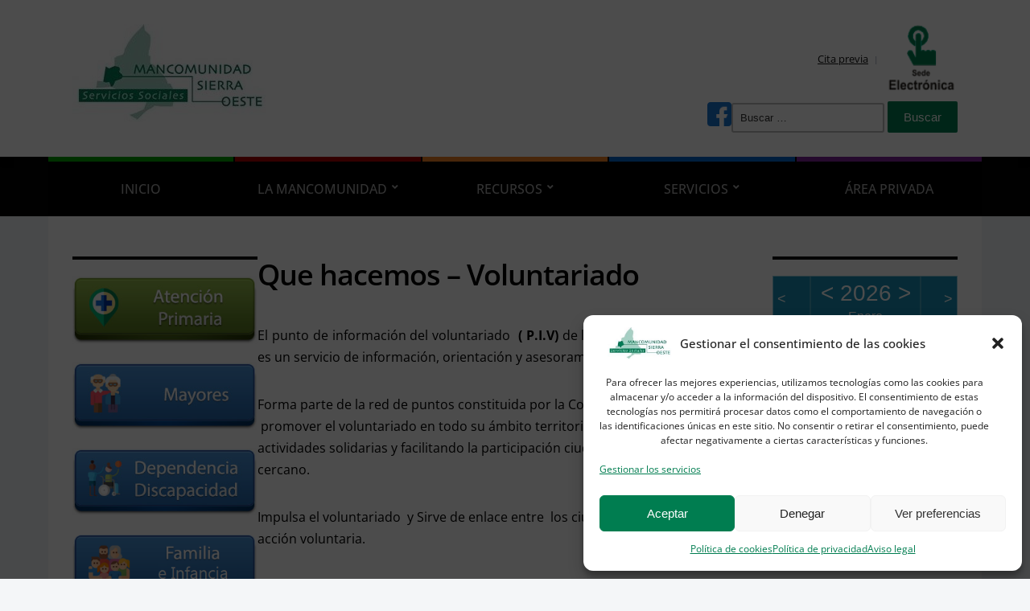

--- FILE ---
content_type: text/html; charset=UTF-8
request_url: https://mancomunidadsierraoeste.org/que-hacemos-voluntariado
body_size: 19780
content:
<!DOCTYPE html>
<html lang="es">
	<head>
		<meta charset="UTF-8" />
		<meta http-equiv="X-UA-Compatible" content="IE=edge" />
		<meta name="viewport" content="width=device-width, initial-scale=1.0" />
		<link rel="profile" href="//gmpg.org/xfn/11" />
	<title>Que hacemos &#8211; Voluntariado &#8211; Mancomunidad Sierra Oeste</title>
<meta name='robots' content='max-image-preview:large' />
<link rel="alternate" type="application/rss+xml" title="Mancomunidad Sierra Oeste &raquo; Feed" href="https://mancomunidadsierraoeste.org/feed" />
<link rel="alternate" type="application/rss+xml" title="Mancomunidad Sierra Oeste &raquo; Feed de los comentarios" href="https://mancomunidadsierraoeste.org/comments/feed" />
<link rel="alternate" title="oEmbed (JSON)" type="application/json+oembed" href="https://mancomunidadsierraoeste.org/wp-json/oembed/1.0/embed?url=https%3A%2F%2Fmancomunidadsierraoeste.org%2Fque-hacemos-voluntariado" />
<link rel="alternate" title="oEmbed (XML)" type="text/xml+oembed" href="https://mancomunidadsierraoeste.org/wp-json/oembed/1.0/embed?url=https%3A%2F%2Fmancomunidadsierraoeste.org%2Fque-hacemos-voluntariado&#038;format=xml" />
<style id='wp-img-auto-sizes-contain-inline-css' type='text/css'>
img:is([sizes=auto i],[sizes^="auto," i]){contain-intrinsic-size:3000px 1500px}
/*# sourceURL=wp-img-auto-sizes-contain-inline-css */
</style>
<link rel='stylesheet' id='bootstrap_tab-css' href='https://mancomunidadsierraoeste.org/wp-content/plugins/easy-responsive-tabs/assets/css/bootstrap_tab.min.css?ver=6.9' type='text/css' media='all' />
<link rel='stylesheet' id='bootstrap_dropdown-css' href='https://mancomunidadsierraoeste.org/wp-content/plugins/easy-responsive-tabs/assets/css/bootstrap_dropdown.min.css?ver=6.9' type='text/css' media='all' />
<link rel='stylesheet' id='ert_tab_icon_css-css' href='https://mancomunidadsierraoeste.org/wp-content/plugins/easy-responsive-tabs/assets/css/res_tab_icon.css?ver=6.9' type='text/css' media='all' />
<style id='wp-emoji-styles-inline-css' type='text/css'>

	img.wp-smiley, img.emoji {
		display: inline !important;
		border: none !important;
		box-shadow: none !important;
		height: 1em !important;
		width: 1em !important;
		margin: 0 0.07em !important;
		vertical-align: -0.1em !important;
		background: none !important;
		padding: 0 !important;
	}
/*# sourceURL=wp-emoji-styles-inline-css */
</style>
<style id='wp-block-library-inline-css' type='text/css'>
:root{--wp-block-synced-color:#7a00df;--wp-block-synced-color--rgb:122,0,223;--wp-bound-block-color:var(--wp-block-synced-color);--wp-editor-canvas-background:#ddd;--wp-admin-theme-color:#007cba;--wp-admin-theme-color--rgb:0,124,186;--wp-admin-theme-color-darker-10:#006ba1;--wp-admin-theme-color-darker-10--rgb:0,107,160.5;--wp-admin-theme-color-darker-20:#005a87;--wp-admin-theme-color-darker-20--rgb:0,90,135;--wp-admin-border-width-focus:2px}@media (min-resolution:192dpi){:root{--wp-admin-border-width-focus:1.5px}}.wp-element-button{cursor:pointer}:root .has-very-light-gray-background-color{background-color:#eee}:root .has-very-dark-gray-background-color{background-color:#313131}:root .has-very-light-gray-color{color:#eee}:root .has-very-dark-gray-color{color:#313131}:root .has-vivid-green-cyan-to-vivid-cyan-blue-gradient-background{background:linear-gradient(135deg,#00d084,#0693e3)}:root .has-purple-crush-gradient-background{background:linear-gradient(135deg,#34e2e4,#4721fb 50%,#ab1dfe)}:root .has-hazy-dawn-gradient-background{background:linear-gradient(135deg,#faaca8,#dad0ec)}:root .has-subdued-olive-gradient-background{background:linear-gradient(135deg,#fafae1,#67a671)}:root .has-atomic-cream-gradient-background{background:linear-gradient(135deg,#fdd79a,#004a59)}:root .has-nightshade-gradient-background{background:linear-gradient(135deg,#330968,#31cdcf)}:root .has-midnight-gradient-background{background:linear-gradient(135deg,#020381,#2874fc)}:root{--wp--preset--font-size--normal:16px;--wp--preset--font-size--huge:42px}.has-regular-font-size{font-size:1em}.has-larger-font-size{font-size:2.625em}.has-normal-font-size{font-size:var(--wp--preset--font-size--normal)}.has-huge-font-size{font-size:var(--wp--preset--font-size--huge)}.has-text-align-center{text-align:center}.has-text-align-left{text-align:left}.has-text-align-right{text-align:right}.has-fit-text{white-space:nowrap!important}#end-resizable-editor-section{display:none}.aligncenter{clear:both}.items-justified-left{justify-content:flex-start}.items-justified-center{justify-content:center}.items-justified-right{justify-content:flex-end}.items-justified-space-between{justify-content:space-between}.screen-reader-text{border:0;clip-path:inset(50%);height:1px;margin:-1px;overflow:hidden;padding:0;position:absolute;width:1px;word-wrap:normal!important}.screen-reader-text:focus{background-color:#ddd;clip-path:none;color:#444;display:block;font-size:1em;height:auto;left:5px;line-height:normal;padding:15px 23px 14px;text-decoration:none;top:5px;width:auto;z-index:100000}html :where(.has-border-color){border-style:solid}html :where([style*=border-top-color]){border-top-style:solid}html :where([style*=border-right-color]){border-right-style:solid}html :where([style*=border-bottom-color]){border-bottom-style:solid}html :where([style*=border-left-color]){border-left-style:solid}html :where([style*=border-width]){border-style:solid}html :where([style*=border-top-width]){border-top-style:solid}html :where([style*=border-right-width]){border-right-style:solid}html :where([style*=border-bottom-width]){border-bottom-style:solid}html :where([style*=border-left-width]){border-left-style:solid}html :where(img[class*=wp-image-]){height:auto;max-width:100%}:where(figure){margin:0 0 1em}html :where(.is-position-sticky){--wp-admin--admin-bar--position-offset:var(--wp-admin--admin-bar--height,0px)}@media screen and (max-width:600px){html :where(.is-position-sticky){--wp-admin--admin-bar--position-offset:0px}}

/*# sourceURL=wp-block-library-inline-css */
</style><style id='global-styles-inline-css' type='text/css'>
:root{--wp--preset--aspect-ratio--square: 1;--wp--preset--aspect-ratio--4-3: 4/3;--wp--preset--aspect-ratio--3-4: 3/4;--wp--preset--aspect-ratio--3-2: 3/2;--wp--preset--aspect-ratio--2-3: 2/3;--wp--preset--aspect-ratio--16-9: 16/9;--wp--preset--aspect-ratio--9-16: 9/16;--wp--preset--color--black: #000000;--wp--preset--color--cyan-bluish-gray: #abb8c3;--wp--preset--color--white: #ffffff;--wp--preset--color--pale-pink: #f78da7;--wp--preset--color--vivid-red: #cf2e2e;--wp--preset--color--luminous-vivid-orange: #ff6900;--wp--preset--color--luminous-vivid-amber: #fcb900;--wp--preset--color--light-green-cyan: #7bdcb5;--wp--preset--color--vivid-green-cyan: #00d084;--wp--preset--color--pale-cyan-blue: #8ed1fc;--wp--preset--color--vivid-cyan-blue: #0693e3;--wp--preset--color--vivid-purple: #9b51e0;--wp--preset--gradient--vivid-cyan-blue-to-vivid-purple: linear-gradient(135deg,rgb(6,147,227) 0%,rgb(155,81,224) 100%);--wp--preset--gradient--light-green-cyan-to-vivid-green-cyan: linear-gradient(135deg,rgb(122,220,180) 0%,rgb(0,208,130) 100%);--wp--preset--gradient--luminous-vivid-amber-to-luminous-vivid-orange: linear-gradient(135deg,rgb(252,185,0) 0%,rgb(255,105,0) 100%);--wp--preset--gradient--luminous-vivid-orange-to-vivid-red: linear-gradient(135deg,rgb(255,105,0) 0%,rgb(207,46,46) 100%);--wp--preset--gradient--very-light-gray-to-cyan-bluish-gray: linear-gradient(135deg,rgb(238,238,238) 0%,rgb(169,184,195) 100%);--wp--preset--gradient--cool-to-warm-spectrum: linear-gradient(135deg,rgb(74,234,220) 0%,rgb(151,120,209) 20%,rgb(207,42,186) 40%,rgb(238,44,130) 60%,rgb(251,105,98) 80%,rgb(254,248,76) 100%);--wp--preset--gradient--blush-light-purple: linear-gradient(135deg,rgb(255,206,236) 0%,rgb(152,150,240) 100%);--wp--preset--gradient--blush-bordeaux: linear-gradient(135deg,rgb(254,205,165) 0%,rgb(254,45,45) 50%,rgb(107,0,62) 100%);--wp--preset--gradient--luminous-dusk: linear-gradient(135deg,rgb(255,203,112) 0%,rgb(199,81,192) 50%,rgb(65,88,208) 100%);--wp--preset--gradient--pale-ocean: linear-gradient(135deg,rgb(255,245,203) 0%,rgb(182,227,212) 50%,rgb(51,167,181) 100%);--wp--preset--gradient--electric-grass: linear-gradient(135deg,rgb(202,248,128) 0%,rgb(113,206,126) 100%);--wp--preset--gradient--midnight: linear-gradient(135deg,rgb(2,3,129) 0%,rgb(40,116,252) 100%);--wp--preset--font-size--small: 13px;--wp--preset--font-size--medium: 20px;--wp--preset--font-size--large: 36px;--wp--preset--font-size--x-large: 42px;--wp--preset--spacing--20: 0.44rem;--wp--preset--spacing--30: 0.67rem;--wp--preset--spacing--40: 1rem;--wp--preset--spacing--50: 1.5rem;--wp--preset--spacing--60: 2.25rem;--wp--preset--spacing--70: 3.38rem;--wp--preset--spacing--80: 5.06rem;--wp--preset--shadow--natural: 6px 6px 9px rgba(0, 0, 0, 0.2);--wp--preset--shadow--deep: 12px 12px 50px rgba(0, 0, 0, 0.4);--wp--preset--shadow--sharp: 6px 6px 0px rgba(0, 0, 0, 0.2);--wp--preset--shadow--outlined: 6px 6px 0px -3px rgb(255, 255, 255), 6px 6px rgb(0, 0, 0);--wp--preset--shadow--crisp: 6px 6px 0px rgb(0, 0, 0);}:where(.is-layout-flex){gap: 0.5em;}:where(.is-layout-grid){gap: 0.5em;}body .is-layout-flex{display: flex;}.is-layout-flex{flex-wrap: wrap;align-items: center;}.is-layout-flex > :is(*, div){margin: 0;}body .is-layout-grid{display: grid;}.is-layout-grid > :is(*, div){margin: 0;}:where(.wp-block-columns.is-layout-flex){gap: 2em;}:where(.wp-block-columns.is-layout-grid){gap: 2em;}:where(.wp-block-post-template.is-layout-flex){gap: 1.25em;}:where(.wp-block-post-template.is-layout-grid){gap: 1.25em;}.has-black-color{color: var(--wp--preset--color--black) !important;}.has-cyan-bluish-gray-color{color: var(--wp--preset--color--cyan-bluish-gray) !important;}.has-white-color{color: var(--wp--preset--color--white) !important;}.has-pale-pink-color{color: var(--wp--preset--color--pale-pink) !important;}.has-vivid-red-color{color: var(--wp--preset--color--vivid-red) !important;}.has-luminous-vivid-orange-color{color: var(--wp--preset--color--luminous-vivid-orange) !important;}.has-luminous-vivid-amber-color{color: var(--wp--preset--color--luminous-vivid-amber) !important;}.has-light-green-cyan-color{color: var(--wp--preset--color--light-green-cyan) !important;}.has-vivid-green-cyan-color{color: var(--wp--preset--color--vivid-green-cyan) !important;}.has-pale-cyan-blue-color{color: var(--wp--preset--color--pale-cyan-blue) !important;}.has-vivid-cyan-blue-color{color: var(--wp--preset--color--vivid-cyan-blue) !important;}.has-vivid-purple-color{color: var(--wp--preset--color--vivid-purple) !important;}.has-black-background-color{background-color: var(--wp--preset--color--black) !important;}.has-cyan-bluish-gray-background-color{background-color: var(--wp--preset--color--cyan-bluish-gray) !important;}.has-white-background-color{background-color: var(--wp--preset--color--white) !important;}.has-pale-pink-background-color{background-color: var(--wp--preset--color--pale-pink) !important;}.has-vivid-red-background-color{background-color: var(--wp--preset--color--vivid-red) !important;}.has-luminous-vivid-orange-background-color{background-color: var(--wp--preset--color--luminous-vivid-orange) !important;}.has-luminous-vivid-amber-background-color{background-color: var(--wp--preset--color--luminous-vivid-amber) !important;}.has-light-green-cyan-background-color{background-color: var(--wp--preset--color--light-green-cyan) !important;}.has-vivid-green-cyan-background-color{background-color: var(--wp--preset--color--vivid-green-cyan) !important;}.has-pale-cyan-blue-background-color{background-color: var(--wp--preset--color--pale-cyan-blue) !important;}.has-vivid-cyan-blue-background-color{background-color: var(--wp--preset--color--vivid-cyan-blue) !important;}.has-vivid-purple-background-color{background-color: var(--wp--preset--color--vivid-purple) !important;}.has-black-border-color{border-color: var(--wp--preset--color--black) !important;}.has-cyan-bluish-gray-border-color{border-color: var(--wp--preset--color--cyan-bluish-gray) !important;}.has-white-border-color{border-color: var(--wp--preset--color--white) !important;}.has-pale-pink-border-color{border-color: var(--wp--preset--color--pale-pink) !important;}.has-vivid-red-border-color{border-color: var(--wp--preset--color--vivid-red) !important;}.has-luminous-vivid-orange-border-color{border-color: var(--wp--preset--color--luminous-vivid-orange) !important;}.has-luminous-vivid-amber-border-color{border-color: var(--wp--preset--color--luminous-vivid-amber) !important;}.has-light-green-cyan-border-color{border-color: var(--wp--preset--color--light-green-cyan) !important;}.has-vivid-green-cyan-border-color{border-color: var(--wp--preset--color--vivid-green-cyan) !important;}.has-pale-cyan-blue-border-color{border-color: var(--wp--preset--color--pale-cyan-blue) !important;}.has-vivid-cyan-blue-border-color{border-color: var(--wp--preset--color--vivid-cyan-blue) !important;}.has-vivid-purple-border-color{border-color: var(--wp--preset--color--vivid-purple) !important;}.has-vivid-cyan-blue-to-vivid-purple-gradient-background{background: var(--wp--preset--gradient--vivid-cyan-blue-to-vivid-purple) !important;}.has-light-green-cyan-to-vivid-green-cyan-gradient-background{background: var(--wp--preset--gradient--light-green-cyan-to-vivid-green-cyan) !important;}.has-luminous-vivid-amber-to-luminous-vivid-orange-gradient-background{background: var(--wp--preset--gradient--luminous-vivid-amber-to-luminous-vivid-orange) !important;}.has-luminous-vivid-orange-to-vivid-red-gradient-background{background: var(--wp--preset--gradient--luminous-vivid-orange-to-vivid-red) !important;}.has-very-light-gray-to-cyan-bluish-gray-gradient-background{background: var(--wp--preset--gradient--very-light-gray-to-cyan-bluish-gray) !important;}.has-cool-to-warm-spectrum-gradient-background{background: var(--wp--preset--gradient--cool-to-warm-spectrum) !important;}.has-blush-light-purple-gradient-background{background: var(--wp--preset--gradient--blush-light-purple) !important;}.has-blush-bordeaux-gradient-background{background: var(--wp--preset--gradient--blush-bordeaux) !important;}.has-luminous-dusk-gradient-background{background: var(--wp--preset--gradient--luminous-dusk) !important;}.has-pale-ocean-gradient-background{background: var(--wp--preset--gradient--pale-ocean) !important;}.has-electric-grass-gradient-background{background: var(--wp--preset--gradient--electric-grass) !important;}.has-midnight-gradient-background{background: var(--wp--preset--gradient--midnight) !important;}.has-small-font-size{font-size: var(--wp--preset--font-size--small) !important;}.has-medium-font-size{font-size: var(--wp--preset--font-size--medium) !important;}.has-large-font-size{font-size: var(--wp--preset--font-size--large) !important;}.has-x-large-font-size{font-size: var(--wp--preset--font-size--x-large) !important;}
/*# sourceURL=global-styles-inline-css */
</style>

<style id='classic-theme-styles-inline-css' type='text/css'>
/*! This file is auto-generated */
.wp-block-button__link{color:#fff;background-color:#32373c;border-radius:9999px;box-shadow:none;text-decoration:none;padding:calc(.667em + 2px) calc(1.333em + 2px);font-size:1.125em}.wp-block-file__button{background:#32373c;color:#fff;text-decoration:none}
/*# sourceURL=/wp-includes/css/classic-themes.min.css */
</style>
<link rel='stylesheet' id='contact-form-7-css' href='https://mancomunidadsierraoeste.org/wp-content/plugins/contact-form-7/includes/css/styles.css?ver=6.1.4' type='text/css' media='all' />
<link rel='stylesheet' id='wpsm_tabs_r-font-awesome-front-css' href='https://mancomunidadsierraoeste.org/wp-content/plugins/tabs-responsive/assets/css/font-awesome/css/font-awesome.min.css?ver=6.9' type='text/css' media='all' />
<link rel='stylesheet' id='wpsm_tabs_r_bootstrap-front-css' href='https://mancomunidadsierraoeste.org/wp-content/plugins/tabs-responsive/assets/css/bootstrap-front.css?ver=6.9' type='text/css' media='all' />
<link rel='stylesheet' id='wpsm_tabs_r_animate-css' href='https://mancomunidadsierraoeste.org/wp-content/plugins/tabs-responsive/assets/css/animate.css?ver=6.9' type='text/css' media='all' />
<link rel='stylesheet' id='cmplz-general-css' href='https://mancomunidadsierraoeste.org/wp-content/plugins/complianz-gdpr/assets/css/cookieblocker.min.css?ver=1765974585' type='text/css' media='all' />
<link rel='stylesheet' id='ecwd-popup-style-css' href='https://mancomunidadsierraoeste.org/wp-content/plugins/event-calendar-wd/css/ecwd_popup.css?ver=1.1.53_5fe3931b1becc' type='text/css' media='all' />
<link rel='stylesheet' id='ecwd_font-awesome-css' href='https://mancomunidadsierraoeste.org/wp-content/plugins/event-calendar-wd/css/font-awesome/font-awesome.css?ver=1.1.53_5fe3931b1becc' type='text/css' media='all' />
<link rel='stylesheet' id='ecwd-public-css' href='https://mancomunidadsierraoeste.org/wp-content/plugins/event-calendar-wd/css/style.css?ver=1.1.53_5fe3931b1becc' type='text/css' media='all' />
<link rel='stylesheet' id='city-hall-style-css' href='https://mancomunidadsierraoeste.org/wp-content/themes/city-hall/style.css?ver=2.3.2' type='text/css' media='all' />
<link rel='stylesheet' id='ilovewp-icomoon-css' href='https://mancomunidadsierraoeste.org/wp-content/themes/city-hall/css/icomoon.css?ver=2.3.2' type='text/css' media='all' />
<link rel='stylesheet' id='rtbs-css' href='https://mancomunidadsierraoeste.org/wp-content/plugins/responsive-tabs/inc/css/rtbs_style.min.css?ver=4.0.11' type='text/css' media='all' />
<!--n2css--><!--n2js--><script type="text/javascript" src="https://mancomunidadsierraoeste.org/wp-includes/js/jquery/jquery.min.js?ver=3.7.1" id="jquery-core-js"></script>
<script type="text/javascript" src="https://mancomunidadsierraoeste.org/wp-includes/js/jquery/jquery-migrate.min.js?ver=3.4.1" id="jquery-migrate-js"></script>
<script type="text/javascript" src="https://mancomunidadsierraoeste.org/wp-content/themes/city-hall/js/superfish.min.js?ver=1" id="jquery-superfish-js"></script>
<script type="text/javascript" src="https://mancomunidadsierraoeste.org/wp-content/plugins/responsive-tabs/inc/js/rtbs.min.js?ver=4.0.11" id="rtbs-js"></script>
<link rel="https://api.w.org/" href="https://mancomunidadsierraoeste.org/wp-json/" /><link rel="alternate" title="JSON" type="application/json" href="https://mancomunidadsierraoeste.org/wp-json/wp/v2/pages/688" /><link rel="EditURI" type="application/rsd+xml" title="RSD" href="https://mancomunidadsierraoeste.org/xmlrpc.php?rsd" />
<meta name="generator" content="WordPress 6.9" />
<link rel="canonical" href="https://mancomunidadsierraoeste.org/que-hacemos-voluntariado" />
<link rel='shortlink' href='https://mancomunidadsierraoeste.org/?p=688' />
			<style>.cmplz-hidden {
					display: none !important;
				}</style><!-- Analytics by WP Statistics - https://wp-statistics.com -->

<!-- Begin Theme Custom CSS -->
<style type="text/css" id="academiathemes-custom-css">
a, .academia-featured-page .title-post a{color:#007d50;}a:hover, a:focus, .academia-featured-page .title-post a:hover, .academia-featured-page .title-post a:focus, h1 a:hover, h2 a:hover, h3 a:hover, h4 a:hover, h5 a:hover, h6 a:hover, h1 a:focus, h2 a:focus, h3 a:focus, h4 a:focus, h5 a:focus, h6 a:focus, #logo a:hover, #logo a:focus, #useful-menu .current-menu-item a, #useful-menu a:hover, #useful-menu a:focus, #lectura-menu-main .sub-menu .current-menu-item > a, #lectura-menu-main .sub-menu a:hover, .academia-column-aside .widget_nav_menu .current-menu-item > a, .academia-column-aside .widget_nav_menu a:hover, .academia-column-aside .widget_nav_menu a:focus, .academia-related-pages .current-menu-item a, .academia-related-pages .academia-related-page a:hover, .academia-related-pages .academia-related-page a:focus, #academia-slideshow .title-post a:hover, #academia-slideshow .title-post a:focus, #lectura-menu-main .sub-menu .current-menu-item > a{color:#007d50;}.flex-control-paging li a.flex-active{background-color:#007d50;}#site-mobile-menu-toggle .site-toggle-anchor{background-color:#007d50;}#site-mobile-menu-toggle .site-toggle-anchor:hover, #site-mobile-menu-toggle .site-toggle-anchor:focus{background-color:#007d50;}#site-mobile-menu{background-color:#ffffff;}#site-mobile-menu a, #site-mobile-menu .sub-menu-toggle{color:#000000;}#site-mobile-menu a:hover, #site-mobile-menu a:focus{color:#007d50;}#site-mobile-menu .sub-menu-toggle:hover, #site-mobile-menu .sub-menu-toggle:focus{background-color:#007d50;}.site-column-aside .widget_nav_menu .current-menu-ancestor > a, .site-column-aside .widget_nav_menu .current-menu-item > a{background-color:#007d50;}.site-column-aside .widget_nav_menu .menu-item-has-children .menu-item > a:hover, .site-column-aside .widget_nav_menu .menu-item-has-children .menu-item > a:focus, .site-column-aside .widget_nav_menu .sub-menu .current-menu-item > a{color:#007d50;}.site-column-aside .widget_nav_menu .current-menu-ancestor > a, .site-column-aside .widget_nav_menu .current-menu-item > a, .site-column-aside .widget_nav_menu .sub-menu .current-menu-item > a{border-left-color:#007d50;}.site-column-aside .widget_nav_menu .current-menu-ancestor > a, .site-column-aside .widget_nav_menu .current-menu-item > a, #site-aside-secondary .widget_nav_menu .sub-menu .current-menu-item > a{border-right-color:#007d50;}.academia-related-pages .current-menu-item a, .academia-related-pages .academia-related-page a:hover, .academia-related-pages .academia-related-page a:focus{color:#007d50;}#site-footer-identity{background:#007d50;}#site-footer{background:#007d50;color:#ffffff;}#site-footer-credit{border-top-color:#ffffff;}
</style>
<!-- End Theme Custom CSS -->
<link rel="icon" href="https://mancomunidadsierraoeste.org/wp-content/uploads/2020/12/cropped-logo-1-32x32.jpg" sizes="32x32" />
<link rel="icon" href="https://mancomunidadsierraoeste.org/wp-content/uploads/2020/12/cropped-logo-1-192x192.jpg" sizes="192x192" />
<link rel="apple-touch-icon" href="https://mancomunidadsierraoeste.org/wp-content/uploads/2020/12/cropped-logo-1-180x180.jpg" />
<meta name="msapplication-TileImage" content="https://mancomunidadsierraoeste.org/wp-content/uploads/2020/12/cropped-logo-1-270x270.jpg" />
		<style type="text/css" id="wp-custom-css">
			button, input[type="button"], input[type="submit"] {
    background-color: #007d50;}


.academiathemes-custom-widget .entry-preview-wrapper {
  padding: 0rem;
}


@media screen and (max-width: 480px) {
	#site-secondary-nav {
  	display: flex;
  }
}		</style>
		<link rel='stylesheet' id='ecwd-calendar-main-calendar-css' href='https://mancomunidadsierraoeste.org/wp-content/plugins/event-calendar-wd/includes/../css/calendar.css?ver=1' type='text/css' media='all' />
</head>

<body data-rsssl=1 data-cmplz=2 class="wp-singular page-template-default page page-id-688 wp-custom-logo wp-embed-responsive wp-theme-city-hall ecwd-theme-city-hall  page-header-left page-menu-standard page-sidebar-both">


<div id="container">

	<a class="skip-link screen-reader-text" href="#site-main">Skip to content</a>
	<header id="site-masthead" class="site-section site-section-masthead">
		<div id="site-masthead-branding">
			<div class="site-section-wrapper site-wrapper-width site-section-wrapper-masthead">
				<div id="site-logo">
				<a href="https://mancomunidadsierraoeste.org/" class="custom-logo-link" rel="home"><img width="243" height="122" src="https://mancomunidadsierraoeste.org/wp-content/uploads/2020/12/cropped-cropped-logo.jpg" class="custom-logo" alt="Logo for Mancomunidad Sierra Oeste" decoding="async" srcset="https://mancomunidadsierraoeste.org/wp-content/uploads/2020/12/cropped-cropped-logo.jpg 243w, https://mancomunidadsierraoeste.org/wp-content/uploads/2020/12/cropped-cropped-logo-140x70.jpg 140w" sizes="(max-width: 243px) 100vw, 243px" /></a>				</div><!-- #site-logo -->
				<div id="site-header-extra">
					 

					<nav id="site-secondary-nav">
					<ul id="site-secondary-menu" class=""><li id="menu-item-2987" class="menu-item menu-item-type-custom menu-item-object-custom menu-item-2987"><a href="https://mancomunidadsierraoeste.org/formulario/"><a href="https://mancomunidadsierraoeste.org/formulario/">Cita previa</a></a></li>
<li id="menu-item-2305" class="menu-item menu-item-type-custom menu-item-object-custom menu-item-2305"><a href="https://mancomunidadsierraoeste.eadministracion.es/home"><a href="https://mancomunidadsierraoeste.eadministracion.es/home" target="_blank" rel="noopener"><img src="https://mancomunidadsierraoeste.org/wp-content/uploads/2020/12/sedeelectronica2-1.png" width="90" height="90"/></a></a></li>
</ul>					</nav><!-- #site-secondary-menu -->

										<div id="site-header-widgets"><div class="widget_text widget widget_custom_html clearfix" id="custom_html-11"><div class="textwidget custom-html-widget"><a target="_blank" href="https://www.facebook.com/mancomunidadsierraoeste.org"><img src="https://mancomunidadsierraoeste.org/wp-content/uploads/2020/12/facebook-1.png" width="30" height="30"/> </a></div></div><div class="widget widget_search clearfix" id="search-3"><form role="search" method="get" class="search-form" action="https://mancomunidadsierraoeste.org/">
				<label>
					<span class="screen-reader-text">Buscar:</span>
					<input type="search" class="search-field" placeholder="Buscar &hellip;" value="" name="s" />
				</label>
				<input type="submit" class="search-submit" value="Buscar" />
			</form></div></div><!-- #site-header-widgets -->				</div><!-- #site-header-extra-->
			</div><!-- .site-section-wrapper .site-section-wrapper-masthead -->
		</div><!-- #site-masthead-branding -->
		<div id="site-masthead-cover-menu">
						<nav id="site-primary-nav">
				<div class="site-section-wrapper site-wrapper-width site-section-wrapper-primary-menu">
				<span id="site-mobile-menu-toggle">
	<button class="site-toggle-anchor">
		<span class="site-toggle-icon site-toggle-icon-open is-visible icon-icomoon academia-icon-bars"></span>
		<span class="site-toggle-label site-toggle-label-open is-visible">Open Menu</span>
		<span class="site-toggle-icon site-toggle-icon-close icon-icomoon academia-icon-bars"></span>
		<span class="site-toggle-label site-toggle-label-close">Close Menu</span>
	</button><!-- .toggle-anchor -->
</span><!-- #site-mobile-menu-toggle -->

<div id="site-mobile-menu">

	<div class="menu-wrapper">

		
		<nav class="mobile-menu" aria-label="Mobile Menu">

			<ul class="mobile-menu-ul">

			<ul id="menu-principal" class="menu"><li id="menu-item-1978" class="green menu-item menu-item-type-custom menu-item-object-custom menu-item-home menu-item-1978"><a href="https://mancomunidadsierraoeste.org">INICIO</a></li>
<li id="menu-item-2025" class="red menu-item menu-item-type-post_type menu-item-object-page menu-item-has-children menu-item-2025"><a href="https://mancomunidadsierraoeste.org/quienes-somos">LA MANCOMUNIDAD</a><button class="sub-menu-toggle toggle-anchor"><span class="screen-reader-text">Show sub menu</span><span class="icon-icomoon academia-icon-chevron-down"></span></span></button>
<ul class="sub-menu">
	<li id="menu-item-1982" class="orange2 menu-item menu-item-type-post_type menu-item-object-page menu-item-1982"><a href="https://mancomunidadsierraoeste.org/quienes-somos">Quienes Somos</a></li>
	<li id="menu-item-1983" class="menu-item menu-item-type-post_type menu-item-object-page menu-item-1983"><a href="https://mancomunidadsierraoeste.org/donde-acudir">Dónde Acudir</a></li>
	<li id="menu-item-2221" class="menu-item menu-item-type-post_type menu-item-object-page menu-item-2221"><a href="https://mancomunidadsierraoeste.org/organos-de-gobierno">Órganos de gobierno</a></li>
	<li id="menu-item-2790" class="menu-item menu-item-type-post_type menu-item-object-page menu-item-2790"><a href="https://mancomunidadsierraoeste.org/portal-de-transparencia">Portal de transparencia</a></li>
	<li id="menu-item-2222" class="menu-item menu-item-type-post_type menu-item-object-page menu-item-2222"><a href="https://mancomunidadsierraoeste.org/normativa-vigente">Normativa Vigente</a></li>
	<li id="menu-item-2667" class="menu-item menu-item-type-post_type menu-item-object-page menu-item-2667"><a href="https://mancomunidadsierraoeste.org/contacto">Contacto</a></li>
</ul>
</li>
<li id="menu-item-2026" class="orange menu-item menu-item-type-post_type menu-item-object-page menu-item-has-children menu-item-2026"><a href="https://mancomunidadsierraoeste.org/impresos">RECURSOS</a><button class="sub-menu-toggle toggle-anchor"><span class="screen-reader-text">Show sub menu</span><span class="icon-icomoon academia-icon-chevron-down"></span></span></button>
<ul class="sub-menu">
	<li id="menu-item-1984" class="menu-item menu-item-type-post_type menu-item-object-page menu-item-1984"><a href="https://mancomunidadsierraoeste.org/impresos">Impresos</a></li>
	<li id="menu-item-1994" class="menu-item menu-item-type-post_type menu-item-object-page menu-item-1994"><a href="https://mancomunidadsierraoeste.org/documentacion">Documentación</a></li>
</ul>
</li>
<li id="menu-item-2061" class="blue menu-item menu-item-type-post_type menu-item-object-page current-menu-ancestor current_page_ancestor menu-item-has-children menu-item-2061"><a href="https://mancomunidadsierraoeste.org/atencion-primaria">SERVICIOS</a><button class="sub-menu-toggle toggle-anchor"><span class="screen-reader-text">Show sub menu</span><span class="icon-icomoon academia-icon-chevron-down"></span></span></button>
<ul class="sub-menu">
	<li id="menu-item-2029" class="green3 menu-item menu-item-type-post_type menu-item-object-page menu-item-has-children menu-item-2029"><a href="https://mancomunidadsierraoeste.org/atencion-primaria">ATENCIÓN PRIMARIA</a><button class="sub-menu-toggle toggle-anchor"><span class="screen-reader-text">Show sub menu</span><span class="icon-icomoon academia-icon-chevron-down"></span></span></button>
	<ul class="sub-menu">
		<li id="menu-item-2027" class="menu-item menu-item-type-post_type menu-item-object-page menu-item-2027"><a href="https://mancomunidadsierraoeste.org/354-2">Quienes Somos</a></li>
		<li id="menu-item-2028" class="menu-item menu-item-type-post_type menu-item-object-page menu-item-2028"><a href="https://mancomunidadsierraoeste.org/atencion-primaria-prestaciones-economicas">Prestaciones Económicas</a></li>
		<li id="menu-item-2030" class="menu-item menu-item-type-post_type menu-item-object-page menu-item-2030"><a href="https://mancomunidadsierraoeste.org/donde-acudir">Dónde Acudir</a></li>
	</ul>
</li>
	<li id="menu-item-2034" class="green3 menu-item menu-item-type-post_type menu-item-object-page menu-item-has-children menu-item-2034"><a href="https://mancomunidadsierraoeste.org/mayores-2">MAYORES</a><button class="sub-menu-toggle toggle-anchor"><span class="screen-reader-text">Show sub menu</span><span class="icon-icomoon academia-icon-chevron-down"></span></span></button>
	<ul class="sub-menu">
		<li id="menu-item-2031" class="menu-item menu-item-type-post_type menu-item-object-page menu-item-2031"><a href="https://mancomunidadsierraoeste.org/mayores-quienes-somos">Programa de Mayores</a></li>
		<li id="menu-item-2033" class="menu-item menu-item-type-post_type menu-item-object-page menu-item-2033"><a href="https://mancomunidadsierraoeste.org/mayores-asociacion-de-mayores">Asociación de Mayores</a></li>
		<li id="menu-item-2032" class="menu-item menu-item-type-post_type menu-item-object-page menu-item-2032"><a href="https://mancomunidadsierraoeste.org/myores-enlaces">Enlaces</a></li>
		<li id="menu-item-2035" class="menu-item menu-item-type-post_type menu-item-object-page menu-item-2035"><a href="https://mancomunidadsierraoeste.org/documentacion-mayores">Documentación</a></li>
	</ul>
</li>
	<li id="menu-item-2040" class="green3 menu-item menu-item-type-post_type menu-item-object-page menu-item-has-children menu-item-2040"><a href="https://mancomunidadsierraoeste.org/dependencia-y-discapacidad">DEPENDENCIA Y DISCAPACIDAD</a><button class="sub-menu-toggle toggle-anchor"><span class="screen-reader-text">Show sub menu</span><span class="icon-icomoon academia-icon-chevron-down"></span></span></button>
	<ul class="sub-menu">
		<li id="menu-item-2193" class="menu-item menu-item-type-post_type menu-item-object-page menu-item-2193"><a href="https://mancomunidadsierraoeste.org/dependencia-dd">Dependencia</a></li>
		<li id="menu-item-2038" class="menu-item menu-item-type-post_type menu-item-object-page menu-item-2038"><a href="https://mancomunidadsierraoeste.org/discapaciad-dd">Discapacidad</a></li>
		<li id="menu-item-2039" class="menu-item menu-item-type-post_type menu-item-object-page menu-item-2039"><a href="https://mancomunidadsierraoeste.org/enlaces-dd">Enlaces</a></li>
		<li id="menu-item-2036" class="menu-item menu-item-type-post_type menu-item-object-page menu-item-2036"><a href="https://mancomunidadsierraoeste.org/documentacion-dd">Documentación</a></li>
	</ul>
</li>
	<li id="menu-item-2201" class="menu-item menu-item-type-post_type menu-item-object-page menu-item-has-children menu-item-2201"><a href="https://mancomunidadsierraoeste.org/familia-e-infancia">FAMILIAS NUMEROSAS</a><button class="sub-menu-toggle toggle-anchor"><span class="screen-reader-text">Show sub menu</span><span class="icon-icomoon academia-icon-chevron-down"></span></span></button>
	<ul class="sub-menu">
		<li id="menu-item-2205" class="menu-item menu-item-type-post_type menu-item-object-page menu-item-2205"><a href="https://mancomunidadsierraoeste.org/quienes-somos-fi">Quienes somos</a></li>
		<li id="menu-item-2046" class="menu-item menu-item-type-post_type menu-item-object-page menu-item-2046"><a href="https://mancomunidadsierraoeste.org/que-son-las-familias-numerosas-fi">Quienes son</a></li>
		<li id="menu-item-2045" class="menu-item menu-item-type-post_type menu-item-object-page menu-item-2045"><a href="https://mancomunidadsierraoeste.org/programas-fi">Programas</a></li>
		<li id="menu-item-2043" class="menu-item menu-item-type-post_type menu-item-object-page menu-item-2043"><a href="https://mancomunidadsierraoeste.org/beneficios-fi">Beneficios sociales</a></li>
		<li id="menu-item-2044" class="menu-item menu-item-type-post_type menu-item-object-page menu-item-2044"><a href="https://mancomunidadsierraoeste.org/recursos-y-enlaces-de-interes-fi">Recursos y enlaces de interés</a></li>
		<li id="menu-item-2042" class="menu-item menu-item-type-post_type menu-item-object-page menu-item-2042"><a href="https://mancomunidadsierraoeste.org/documentacion-2">Documentación</a></li>
	</ul>
</li>
	<li id="menu-item-2210" class="menu-item menu-item-type-post_type menu-item-object-page menu-item-has-children menu-item-2210"><a href="https://mancomunidadsierraoeste.org/mujer-2">MUJER</a><button class="sub-menu-toggle toggle-anchor"><span class="screen-reader-text">Show sub menu</span><span class="icon-icomoon academia-icon-chevron-down"></span></span></button>
	<ul class="sub-menu">
		<li id="menu-item-2051" class="menu-item menu-item-type-post_type menu-item-object-page menu-item-2051"><a href="https://mancomunidadsierraoeste.org/quienes-somos-vg">Quienes Somos</a></li>
		<li id="menu-item-2048" class="menu-item menu-item-type-post_type menu-item-object-page menu-item-2048"><a href="https://mancomunidadsierraoeste.org/violencia-de-genero-2">Violencia de Género</a></li>
		<li id="menu-item-2049" class="menu-item menu-item-type-post_type menu-item-object-page menu-item-2049"><a href="https://mancomunidadsierraoeste.org/igualdad">Igualdad</a></li>
		<li id="menu-item-2050" class="menu-item menu-item-type-post_type menu-item-object-page menu-item-2050"><a href="https://mancomunidadsierraoeste.org/conciliacion">Conciliación</a></li>
		<li id="menu-item-2052" class="menu-item menu-item-type-post_type menu-item-object-page menu-item-2052"><a href="https://mancomunidadsierraoeste.org/programas-y-recursos-vg">Programas y recursos</a></li>
		<li id="menu-item-2053" class="menu-item menu-item-type-post_type menu-item-object-page menu-item-2053"><a href="https://mancomunidadsierraoeste.org/enlaces-de-interes-vg">Enlaces de Interés</a></li>
	</ul>
</li>
	<li id="menu-item-2054" class="green3 menu-item menu-item-type-post_type menu-item-object-page current-menu-ancestor current-menu-parent current_page_parent current_page_ancestor menu-item-has-children menu-item-2054"><a href="https://mancomunidadsierraoeste.org/voluntariado-2">VOLUNTARIADO</a><button class="sub-menu-toggle toggle-anchor"><span class="screen-reader-text">Show sub menu</span><span class="icon-icomoon academia-icon-chevron-down"></span></span></button>
	<ul class="sub-menu">
		<li id="menu-item-2055" class="menu-item menu-item-type-post_type menu-item-object-page current-menu-item page_item page-item-688 current_page_item menu-item-2055"><a href="https://mancomunidadsierraoeste.org/que-hacemos-voluntariado" aria-current="page">Que hacemos</a></li>
		<li id="menu-item-2058" class="menu-item menu-item-type-post_type menu-item-object-page menu-item-2058"><a href="https://mancomunidadsierraoeste.org/contactos-y-horarios-de-atencion-voluntariado">Contáctos y horarios de atención</a></li>
		<li id="menu-item-2056" class="menu-item menu-item-type-post_type menu-item-object-page menu-item-2056"><a href="https://mancomunidadsierraoeste.org/enlaces-voluntariado">Enlaces</a></li>
		<li id="menu-item-2057" class="menu-item menu-item-type-post_type menu-item-object-page menu-item-2057"><a href="https://mancomunidadsierraoeste.org/documentacion-voluntariado">Documentación</a></li>
	</ul>
</li>
	<li id="menu-item-2060" class="green3 menu-item menu-item-type-post_type menu-item-object-page menu-item-has-children menu-item-2060"><a href="https://mancomunidadsierraoeste.org/inmigrantes-2">INMIGRANTES</a><button class="sub-menu-toggle toggle-anchor"><span class="screen-reader-text">Show sub menu</span><span class="icon-icomoon academia-icon-chevron-down"></span></span></button>
	<ul class="sub-menu">
		<li id="menu-item-2206" class="menu-item menu-item-type-post_type menu-item-object-page menu-item-2206"><a href="https://mancomunidadsierraoeste.org/quienes-somos-i">Quienes somos</a></li>
		<li id="menu-item-2059" class="menu-item menu-item-type-post_type menu-item-object-page menu-item-2059"><a href="https://mancomunidadsierraoeste.org/recursos-y-servicios-i">Recursos y Servicios</a></li>
		<li id="menu-item-2208" class="menu-item menu-item-type-post_type menu-item-object-page menu-item-2208"><a href="https://mancomunidadsierraoeste.org/enlaces-i-2">Enlaces</a></li>
	</ul>
</li>
</ul>
</li>
<li id="menu-item-1997" class="purple menu-item menu-item-type-post_type menu-item-object-page menu-item-1997"><a href="https://mancomunidadsierraoeste.org/area-privada">Área privada</a></li>
</ul>
			</ul><!-- .mobile-menu-ul -->

		</nav><!-- .mobile-menu -->

	</div><!-- .menu-wrapper -->

</div><!-- #site-mobile-menu -->
<ul id="site-primary-menu" class="large-nav sf-menu"><li class="green menu-item menu-item-type-custom menu-item-object-custom menu-item-home menu-item-1978"><a href="https://mancomunidadsierraoeste.org">INICIO</a></li>
<li class="red menu-item menu-item-type-post_type menu-item-object-page menu-item-has-children menu-item-2025"><a href="https://mancomunidadsierraoeste.org/quienes-somos">LA MANCOMUNIDAD</a>
<ul class="sub-menu">
	<li class="orange2 menu-item menu-item-type-post_type menu-item-object-page menu-item-1982"><a href="https://mancomunidadsierraoeste.org/quienes-somos">Quienes Somos</a></li>
	<li class="menu-item menu-item-type-post_type menu-item-object-page menu-item-1983"><a href="https://mancomunidadsierraoeste.org/donde-acudir">Dónde Acudir</a></li>
	<li class="menu-item menu-item-type-post_type menu-item-object-page menu-item-2221"><a href="https://mancomunidadsierraoeste.org/organos-de-gobierno">Órganos de gobierno</a></li>
	<li class="menu-item menu-item-type-post_type menu-item-object-page menu-item-2790"><a href="https://mancomunidadsierraoeste.org/portal-de-transparencia">Portal de transparencia</a></li>
	<li class="menu-item menu-item-type-post_type menu-item-object-page menu-item-2222"><a href="https://mancomunidadsierraoeste.org/normativa-vigente">Normativa Vigente</a></li>
	<li class="menu-item menu-item-type-post_type menu-item-object-page menu-item-2667"><a href="https://mancomunidadsierraoeste.org/contacto">Contacto</a></li>
</ul>
</li>
<li class="orange menu-item menu-item-type-post_type menu-item-object-page menu-item-has-children menu-item-2026"><a href="https://mancomunidadsierraoeste.org/impresos">RECURSOS</a>
<ul class="sub-menu">
	<li class="menu-item menu-item-type-post_type menu-item-object-page menu-item-1984"><a href="https://mancomunidadsierraoeste.org/impresos">Impresos</a></li>
	<li class="menu-item menu-item-type-post_type menu-item-object-page menu-item-1994"><a href="https://mancomunidadsierraoeste.org/documentacion">Documentación</a></li>
</ul>
</li>
<li class="blue menu-item menu-item-type-post_type menu-item-object-page current-menu-ancestor current_page_ancestor menu-item-has-children menu-item-2061"><a href="https://mancomunidadsierraoeste.org/atencion-primaria">SERVICIOS</a>
<ul class="sub-menu">
	<li class="green3 menu-item menu-item-type-post_type menu-item-object-page menu-item-has-children menu-item-2029"><a href="https://mancomunidadsierraoeste.org/atencion-primaria">ATENCIÓN PRIMARIA</a>
	<ul class="sub-menu">
		<li class="menu-item menu-item-type-post_type menu-item-object-page menu-item-2027"><a href="https://mancomunidadsierraoeste.org/354-2">Quienes Somos</a></li>
		<li class="menu-item menu-item-type-post_type menu-item-object-page menu-item-2028"><a href="https://mancomunidadsierraoeste.org/atencion-primaria-prestaciones-economicas">Prestaciones Económicas</a></li>
		<li class="menu-item menu-item-type-post_type menu-item-object-page menu-item-2030"><a href="https://mancomunidadsierraoeste.org/donde-acudir">Dónde Acudir</a></li>
	</ul>
</li>
	<li class="green3 menu-item menu-item-type-post_type menu-item-object-page menu-item-has-children menu-item-2034"><a href="https://mancomunidadsierraoeste.org/mayores-2">MAYORES</a>
	<ul class="sub-menu">
		<li class="menu-item menu-item-type-post_type menu-item-object-page menu-item-2031"><a href="https://mancomunidadsierraoeste.org/mayores-quienes-somos">Programa de Mayores</a></li>
		<li class="menu-item menu-item-type-post_type menu-item-object-page menu-item-2033"><a href="https://mancomunidadsierraoeste.org/mayores-asociacion-de-mayores">Asociación de Mayores</a></li>
		<li class="menu-item menu-item-type-post_type menu-item-object-page menu-item-2032"><a href="https://mancomunidadsierraoeste.org/myores-enlaces">Enlaces</a></li>
		<li class="menu-item menu-item-type-post_type menu-item-object-page menu-item-2035"><a href="https://mancomunidadsierraoeste.org/documentacion-mayores">Documentación</a></li>
	</ul>
</li>
	<li class="green3 menu-item menu-item-type-post_type menu-item-object-page menu-item-has-children menu-item-2040"><a href="https://mancomunidadsierraoeste.org/dependencia-y-discapacidad">DEPENDENCIA Y DISCAPACIDAD</a>
	<ul class="sub-menu">
		<li class="menu-item menu-item-type-post_type menu-item-object-page menu-item-2193"><a href="https://mancomunidadsierraoeste.org/dependencia-dd">Dependencia</a></li>
		<li class="menu-item menu-item-type-post_type menu-item-object-page menu-item-2038"><a href="https://mancomunidadsierraoeste.org/discapaciad-dd">Discapacidad</a></li>
		<li class="menu-item menu-item-type-post_type menu-item-object-page menu-item-2039"><a href="https://mancomunidadsierraoeste.org/enlaces-dd">Enlaces</a></li>
		<li class="menu-item menu-item-type-post_type menu-item-object-page menu-item-2036"><a href="https://mancomunidadsierraoeste.org/documentacion-dd">Documentación</a></li>
	</ul>
</li>
	<li class="menu-item menu-item-type-post_type menu-item-object-page menu-item-has-children menu-item-2201"><a href="https://mancomunidadsierraoeste.org/familia-e-infancia">FAMILIAS NUMEROSAS</a>
	<ul class="sub-menu">
		<li class="menu-item menu-item-type-post_type menu-item-object-page menu-item-2205"><a href="https://mancomunidadsierraoeste.org/quienes-somos-fi">Quienes somos</a></li>
		<li class="menu-item menu-item-type-post_type menu-item-object-page menu-item-2046"><a href="https://mancomunidadsierraoeste.org/que-son-las-familias-numerosas-fi">Quienes son</a></li>
		<li class="menu-item menu-item-type-post_type menu-item-object-page menu-item-2045"><a href="https://mancomunidadsierraoeste.org/programas-fi">Programas</a></li>
		<li class="menu-item menu-item-type-post_type menu-item-object-page menu-item-2043"><a href="https://mancomunidadsierraoeste.org/beneficios-fi">Beneficios sociales</a></li>
		<li class="menu-item menu-item-type-post_type menu-item-object-page menu-item-2044"><a href="https://mancomunidadsierraoeste.org/recursos-y-enlaces-de-interes-fi">Recursos y enlaces de interés</a></li>
		<li class="menu-item menu-item-type-post_type menu-item-object-page menu-item-2042"><a href="https://mancomunidadsierraoeste.org/documentacion-2">Documentación</a></li>
	</ul>
</li>
	<li class="menu-item menu-item-type-post_type menu-item-object-page menu-item-has-children menu-item-2210"><a href="https://mancomunidadsierraoeste.org/mujer-2">MUJER</a>
	<ul class="sub-menu">
		<li class="menu-item menu-item-type-post_type menu-item-object-page menu-item-2051"><a href="https://mancomunidadsierraoeste.org/quienes-somos-vg">Quienes Somos</a></li>
		<li class="menu-item menu-item-type-post_type menu-item-object-page menu-item-2048"><a href="https://mancomunidadsierraoeste.org/violencia-de-genero-2">Violencia de Género</a></li>
		<li class="menu-item menu-item-type-post_type menu-item-object-page menu-item-2049"><a href="https://mancomunidadsierraoeste.org/igualdad">Igualdad</a></li>
		<li class="menu-item menu-item-type-post_type menu-item-object-page menu-item-2050"><a href="https://mancomunidadsierraoeste.org/conciliacion">Conciliación</a></li>
		<li class="menu-item menu-item-type-post_type menu-item-object-page menu-item-2052"><a href="https://mancomunidadsierraoeste.org/programas-y-recursos-vg">Programas y recursos</a></li>
		<li class="menu-item menu-item-type-post_type menu-item-object-page menu-item-2053"><a href="https://mancomunidadsierraoeste.org/enlaces-de-interes-vg">Enlaces de Interés</a></li>
	</ul>
</li>
	<li class="green3 menu-item menu-item-type-post_type menu-item-object-page current-menu-ancestor current-menu-parent current_page_parent current_page_ancestor menu-item-has-children menu-item-2054"><a href="https://mancomunidadsierraoeste.org/voluntariado-2">VOLUNTARIADO</a>
	<ul class="sub-menu">
		<li class="menu-item menu-item-type-post_type menu-item-object-page current-menu-item page_item page-item-688 current_page_item menu-item-2055"><a href="https://mancomunidadsierraoeste.org/que-hacemos-voluntariado" aria-current="page">Que hacemos</a></li>
		<li class="menu-item menu-item-type-post_type menu-item-object-page menu-item-2058"><a href="https://mancomunidadsierraoeste.org/contactos-y-horarios-de-atencion-voluntariado">Contáctos y horarios de atención</a></li>
		<li class="menu-item menu-item-type-post_type menu-item-object-page menu-item-2056"><a href="https://mancomunidadsierraoeste.org/enlaces-voluntariado">Enlaces</a></li>
		<li class="menu-item menu-item-type-post_type menu-item-object-page menu-item-2057"><a href="https://mancomunidadsierraoeste.org/documentacion-voluntariado">Documentación</a></li>
	</ul>
</li>
	<li class="green3 menu-item menu-item-type-post_type menu-item-object-page menu-item-has-children menu-item-2060"><a href="https://mancomunidadsierraoeste.org/inmigrantes-2">INMIGRANTES</a>
	<ul class="sub-menu">
		<li class="menu-item menu-item-type-post_type menu-item-object-page menu-item-2206"><a href="https://mancomunidadsierraoeste.org/quienes-somos-i">Quienes somos</a></li>
		<li class="menu-item menu-item-type-post_type menu-item-object-page menu-item-2059"><a href="https://mancomunidadsierraoeste.org/recursos-y-servicios-i">Recursos y Servicios</a></li>
		<li class="menu-item menu-item-type-post_type menu-item-object-page menu-item-2208"><a href="https://mancomunidadsierraoeste.org/enlaces-i-2">Enlaces</a></li>
	</ul>
</li>
</ul>
</li>
<li class="purple menu-item menu-item-type-post_type menu-item-object-page menu-item-1997"><a href="https://mancomunidadsierraoeste.org/area-privada">Área privada</a></li>
</ul></div><!-- .site-section-wrapper .site-section-wrapper-primary-menu -->
			</nav><!-- #site-primary-nav -->		</div><!-- #site-masthead-cover-menu -->

	</header><!-- #site-masthead .site-section-masthead -->

	<div class="site-wrapper-frame">
<main id="site-main">

	<div class="site-section-wrapper site-section-wrapper-main">

		<div id="site-page-columns">
		<div id="site-aside-primary" class="site-column site-column-aside">
			<div class="site-column-wrapper site-aside-wrapper">

				<div class="widget_text widget widget_custom_html clearfix" id="custom_html-8"><div class="textwidget custom-html-widget"><a href="https://mancomunidadsierraoeste.org/atencion-primaria"><img src="https://mancomunidadsierraoeste.org/wp-content/uploads/2020/12/atencion-primaria.jpg" width="100%" height="100%" /></a><br><br>

<a href="https://mancomunidadsierraoeste.org/mayores-2"><img src="https://mancomunidadsierraoeste.org/wp-content/uploads/2020/12/mayores.jpg" width="100%" height="100%" /></a><br><br>

<a href="https://mancomunidadsierraoeste.org/dependencia-y-discapacidad"><img src="https://mancomunidadsierraoeste.org/wp-content/uploads/2020/12/dependencia.jpg" width="100%" height="100%" /></a><br><br>

<a href="https://mancomunidadsierraoeste.org/familia-e-infancia"><img src="https://mancomunidadsierraoeste.org/wp-content/uploads/2020/12/familia.png" width="100%" height="100%" /></a><br><br>

<a href="https://mancomunidadsierraoeste.org/mujer-2"><img src="https://mancomunidadsierraoeste.org/wp-content/uploads/2020/12/violenciagenero.jpg" width="100%" height="100%" /></a><br><br>

<a href="https://mancomunidadsierraoeste.org/inmigrantes-2"><img src="https://mancomunidadsierraoeste.org/wp-content/uploads/2020/12/inmigracion.jpg" width="100%" height="100%" /></a><br><br>

<a href="https://mancomunidadsierraoeste.org/voluntariado-2"><img src="https://mancomunidadsierraoeste.org/wp-content/uploads/2020/12/voluntariado-1.jpg" width="100%" height="100%" /></a><br><br>

<a href="https://mancomunidadsierraoeste.org/donde-acudir"><img src="https://mancomunidadsierraoeste.org/wp-content/uploads/2020/12/dondeacudir.jpg" width="100%" height="100%" /></a><br><br></div></div>
			</div><!-- .site-column-wrapper .site-aside-wrapper -->
		</div><!-- #site-aside-primary .site-column site-column-aside --><div id="site-column-main" class="site-column site-column-main"><div class="site-column-main-wrapper"><h1 class="page-title">Que hacemos &#8211; Voluntariado</h1><div class="entry-content"><p align="justify"><span style="color: #000000;">El punto de información del voluntariado  <strong>( P.I.V)</strong> de la mancomunidad sierra oeste, es un servicio de información, orientación y asesoramiento sobre   el voluntariado.</span></p>
<p><span style="color: #000000;">Forma parte de la red de puntos constituida por la Comunidad de Madrid para  promover el voluntariado en todo su ámbito territorial, coordinando todas las actividades solidarias y facilitando la participación ciudadana desde su entorno más cercano.</span></p>
<p><span style="color: #000000;">Impulsa el voluntariado  y Sirve de enlace entre  los ciudadanos y las entidades de acción voluntaria.</span></p>
<p><span style="color: #000000;">Procura ayuda  a los vecinos que se encuentran  en situaciones de necesidad Y  proporciona formación adecuada e especializada a los voluntarios y a las asociaciones  con el fin de garantizar la calidad en la acción voluntaria.</span></p>
<p>&nbsp;</p>
<p>&nbsp;</p>
</div><!-- .entry-content --></div><!-- .site-column-wrapper .site-content-wrapper --></div><!-- #site-column-main .site-column .site-column-main --><div id="site-aside-secondary" class="site-column site-column-aside">
			<div class="site-column-wrapper site-aside-wrapper">

				<div class="widget widget_ecwd_widget clearfix" id="ecwd_widget-3"><div class="ecwd_2128 ecwd_theme_calendar calendar_widget_content calendar_main"><div class="ecwd-widget-mini ecwd_calendar"><div data-id="2128" data-type="widget" class="ecwd-widget-2128"><div class="calendar-head ecwd_calendar_prev_next"><div class="previous"><a href="?date=2025-12&t=mini" rel="noindex, nofollow"><span><</span></a></div><div class="current-month"><a href="?date=2025-1-25&t=mini" rel="noindex, nofollow"><</a>&nbsp;2026&nbsp;<a href="?date=2027-1-25&t=mini" rel="noindex, nofollow">></a><div>Enero</div></div><div class="next"><a href="?date=2026-2-15&t=mini" rel="noindex, nofollow"><span>></span></a></div><input type="hidden" class="ecwd_current_link" value="?date=2026-1-25&t=mini" /></div> <div class="ecwd_calendar_view_dropdown cal_tabs_blue" ><a class="ecwd-dropdown-toggle" data-toggle="ecwd-dropdown">Mes</a><div class="ecwd-dropdown-menu"><div class="type"><a href="?date=2026-1-25&t=mini" rel="noindex, nofollow">Mes</a></div><div class="type"><a href="?date=2026-1-25&t=list" rel="noindex, nofollow">Lista</a></div><div class="type"><a href="?date=2026-1-19&t=week" rel="noindex, nofollow">Semana</a></div><div class="type"><a href="?date=2026-1-25&t=day" rel="noindex, nofollow">Día</a></div></div></div><table class="ecwd_calendar_container mini cal_blue" cellpadding="0" cellspacing="0" border="0">                <tr></tr><tr><th class="normal-day-heading week-start weekend" data-date="">Lu</th><th class="normal-day-heading weekend" data-date="">Ma</th><th class="normal-day-heading weekend" data-date="">Mi</th><th class="normal-day-heading weekend" data-date="">Ju</th><th class="normal-day-heading weekend" data-date="">Vi</th><th class="normal-day-heading weekend" data-date="">Sa</th><th class="normal-day-heading weekend" data-date="">Do</th></tr><tr><td class="day-without-date week-start weekend no-events" data-date="">&nbsp;</td><td class="day-without-date weekend no-events" data-date="">&nbsp;</td><td class="day-without-date weekend no-events" data-date="">&nbsp;</td><td class="day-with-date no-events" data-date="2026-1-1">1</td><td class="day-with-date no-events" data-date="2026-1-2">2</td><td class="day-with-date weekend no-events" data-date="2026-1-3">3</td><td class="day-with-date weekend no-events" data-date="2026-1-4">4</td></tr><tr><td class="day-with-date week-start no-events" data-date="2026-1-5">5</td><td class="day-with-date no-events" data-date="2026-1-6">6</td><td class="day-with-date no-events" data-date="2026-1-7">7</td><td class="day-with-date no-events" data-date="2026-1-8">8</td><td class="day-with-date no-events" data-date="2026-1-9">9</td><td class="day-with-date weekend no-events" data-date="2026-1-10">10</td><td class="day-with-date weekend no-events" data-date="2026-1-11">11</td></tr><tr><td class="day-with-date week-start no-events" data-date="2026-1-12">12</td><td class="day-with-date no-events" data-date="2026-1-13">13</td><td class="day-with-date no-events" data-date="2026-1-14">14</td><td class="day-with-date no-events" data-date="2026-1-15">15</td><td class="day-with-date no-events" data-date="2026-1-16">16</td><td class="day-with-date weekend no-events" data-date="2026-1-17">17</td><td class="day-with-date weekend no-events" data-date="2026-1-18">18</td></tr><tr><td class="day-with-date week-start no-events" data-date="2026-1-19">19</td><td class="day-with-date no-events" data-date="2026-1-20">20</td><td class="day-with-date no-events" data-date="2026-1-21">21</td><td class="day-with-date no-events" data-date="2026-1-22">22</td><td class="day-with-date no-events" data-date="2026-1-23">23</td><td class="day-with-date weekend no-events" data-date="2026-1-24">24</td><td class="day-with-date current-day weekend no-events" data-date="2026-1-25">25</td></tr><tr><td class="day-with-date week-start no-events" data-date="2026-1-26">26</td><td class="day-with-date no-events" data-date="2026-1-27">27</td><td class="day-with-date no-events" data-date="2026-1-28">28</td><td class="day-with-date no-events" data-date="2026-1-29">29</td><td class="day-with-date no-events" data-date="2026-1-30">30</td><td class="day-with-date weekend no-events" data-date="2026-1-31">31</td><td class="day-without-date weekend no-events" data-date="">&nbsp;</td></tr></table></div><div class="ecwd-events-day-details"></div><input type="hidden" class="event_search" value="yes"/><input type="hidden" class="ecwd_page_items" value="5"/><div class="ecwd_loader"></div><div class="single_event_popup"></div></div></div><script id="ecwd_script_handler" type="text/javascript">if(typeof ecwd_js_init_call=="object"){ecwd_js_init_call = new ecwd_js_init();}</script></div>
		<div class="widget widget_recent_entries clearfix" id="recent-posts-3">
		<p class="widget-title">Tablón de anuncios</p>
		<ul>
											<li>
					<a href="https://mancomunidadsierraoeste.org/lista-definitiva-de-admitidos-para-la-convocatoria-de-la-bolsa-de-empleo-temporal-del-puesto-de-psicologo-a">LISTA DEFINITIVA DE ADMITIDOS PARA LA CONVOCATORIA DE LA BOLSA DE EMPLEO TEMPORAL DEL PUESTO DE PSICÓLOGO/A</a>
									</li>
											<li>
					<a href="https://mancomunidadsierraoeste.org/resultado-de-las-pruebas-selectivas-para-la-creacion-de-una-bolsa-de-empleo-temporal-del-puesto-de-abogada-asesora-juridica">RESULTADO DE LAS PRUEBAS SELECTIVAS PARA LA CREACIÓN DE UNA BOLSA DE EMPLEO TEMPORAL DEL PUESTO DE ABOGADA (ASESORA JURÍDICA)</a>
									</li>
											<li>
					<a href="https://mancomunidadsierraoeste.org/lista-provisional-de-admitidos-para-la-convocatoria-de-la-bolsa-de-empleo-temporal-del-puesto-de-psicologo-a">LISTA PROVISIONAL DE ADMITIDOS PARA LA CONVOCATORIA DE LA BOLSA DE EMPLEO TEMPORAL DEL PUESTO DE PSICÓLOGO/A</a>
									</li>
											<li>
					<a href="https://mancomunidadsierraoeste.org/resultado-de-primera-prueba-selectiva-para-la-creacion-de-una-bolsa-de-empleo-temporal-del-puesto-de-abogada-asesora-juridica">RESULTADO DE PRIMERA PRUEBA SELECTIVA PARA LA CREACIÓN DE UNA BOLSA DE EMPLEO TEMPORAL DEL PUESTO DE ABOGADA (ASESORA JURÍDICA)</a>
									</li>
											<li>
					<a href="https://mancomunidadsierraoeste.org/respuestas-examen-pruebas-selectiva-convocatoria-de-bolsa-de-empleo-temporal-del-puesto-de-abogado-a-asesor-a-juridica">RESPUESTAS EXAMEN PRUEBAS SELECTIVA CONVOCATORIA  DE  BOLSA DE EMPLEO TEMPORAL DEL PUESTO DE ABOGADO/A (ASESOR/A JURÍDICA)</a>
									</li>
					</ul>

		</div>
			</div><!-- .site-column-wrapper .site-aside-wrapper -->
		</div><!-- #site-aside-secondary .site-column site-column-aside -->	</div><!-- #site-page-columns -->
	
	</div><!-- .site-section-wrapper .site-section-wrapper-main -->

</main><!-- #site-main -->
	
	</div><!-- .site-wrapper-frame -->

		<div id="site-prefooter">
		<div class="site-section-wrapper site-wrapper-width site-section-wrapper-footer">
			<div class="widget widget-widgets-container clearfix" id="academia-widget-widget-columns-2">		<div class="academiathemes-custom-widget widget-special-blocks">

			<div class="widget-columns widget-columns-3">
				<div class="widget-column widget-column-1 widget-column-green">

					<div class="widget-column-wrapper">
					
						<div class="widget widget_text clearfix" id="text-3">			<div class="textwidget"><p>Los vecinos y vecinas de los diez municipios que integran la mancomunidad, a través de esta página, pueden encontrar de manera directa y ágil toda la información necesaria para conocer quienes somos y qué hacemos en los Servicios Sociales Municipales.</p>
</div>
		</div>					
					</div><!-- .widget-column-wrapper -->
					
				</div><!-- .widget-column .widget-column-1 --><!-- ws fix
				--><div class="widget-column widget-column-2 widget-column-blue">

					<div class="widget-column-wrapper">
					
						<div class="widget widget_nav_menu clearfix" id="nav_menu-2"><div class="menu-paginas-principales-container"><ul id="menu-paginas-principales" class="menu"><li id="menu-item-2165" class="menu-item menu-item-type-post_type menu-item-object-page menu-item-2165"><a href="https://mancomunidadsierraoeste.org/donde-acudir">Todos los centros sociales</a></li>
<li id="menu-item-2164" class="menu-item menu-item-type-post_type menu-item-object-page menu-item-2164"><a href="https://mancomunidadsierraoeste.org/webs-de-interes">Webs de Interés</a></li>
<li id="menu-item-2166" class="menu-item menu-item-type-post_type menu-item-object-page menu-item-2166"><a href="https://mancomunidadsierraoeste.org/localizacion-mancomunidad-sierra-oeste">Donde estamos</a></li>
<li id="menu-item-2666" class="menu-item menu-item-type-post_type menu-item-object-page menu-item-2666"><a href="https://mancomunidadsierraoeste.org/contacto">Contacto</a></li>
</ul></div></div>					
					</div><!-- .widget-column-wrapper -->
					
				</div><!-- .widget-column .widget-column-2 --><!-- ws fix
				--><div class="widget-column widget-column-3 widget-column-orange">

					<div class="widget-column-wrapper">
					
						<div class="widget widget_ecwd_widget clearfix" id="ecwd_widget-2"><div class="ecwd_2128 ecwd_theme_calendar calendar_widget_content calendar_main"><div class="ecwd-widget-mini ecwd_calendar"><div data-id="2128" data-type="widget" class="ecwd-widget-2128"><div class="calendar-head ecwd_calendar_prev_next"><div class="previous"><a href="?date=2025-12&t=mini" rel="noindex, nofollow"><span><</span></a></div><div class="current-month"><a href="?date=2025-1-25&t=mini" rel="noindex, nofollow"><</a>&nbsp;2026&nbsp;<a href="?date=2027-1-25&t=mini" rel="noindex, nofollow">></a><div>Enero</div></div><div class="next"><a href="?date=2026-2-15&t=mini" rel="noindex, nofollow"><span>></span></a></div><input type="hidden" class="ecwd_current_link" value="?date=2026-1-25&t=mini" /></div> <div class="ecwd_calendar_view_dropdown cal_tabs_blue" ><a class="ecwd-dropdown-toggle" data-toggle="ecwd-dropdown">Mes</a><div class="ecwd-dropdown-menu"><div class="type"><a href="?date=2026-1-25&t=mini" rel="noindex, nofollow">Mes</a></div><div class="type"><a href="?date=2026-1-25&t=list" rel="noindex, nofollow">Lista</a></div><div class="type"><a href="?date=2026-1-19&t=week" rel="noindex, nofollow">Semana</a></div><div class="type"><a href="?date=2026-1-25&t=day" rel="noindex, nofollow">Día</a></div></div></div><table class="ecwd_calendar_container mini cal_blue" cellpadding="0" cellspacing="0" border="0">                <tr></tr><tr><th class="normal-day-heading week-start weekend" data-date="">Lu</th><th class="normal-day-heading weekend" data-date="">Ma</th><th class="normal-day-heading weekend" data-date="">Mi</th><th class="normal-day-heading weekend" data-date="">Ju</th><th class="normal-day-heading weekend" data-date="">Vi</th><th class="normal-day-heading weekend" data-date="">Sa</th><th class="normal-day-heading weekend" data-date="">Do</th></tr><tr><td class="day-without-date week-start weekend no-events" data-date="">&nbsp;</td><td class="day-without-date weekend no-events" data-date="">&nbsp;</td><td class="day-without-date weekend no-events" data-date="">&nbsp;</td><td class="day-with-date no-events" data-date="2026-1-1">1</td><td class="day-with-date no-events" data-date="2026-1-2">2</td><td class="day-with-date weekend no-events" data-date="2026-1-3">3</td><td class="day-with-date weekend no-events" data-date="2026-1-4">4</td></tr><tr><td class="day-with-date week-start no-events" data-date="2026-1-5">5</td><td class="day-with-date no-events" data-date="2026-1-6">6</td><td class="day-with-date no-events" data-date="2026-1-7">7</td><td class="day-with-date no-events" data-date="2026-1-8">8</td><td class="day-with-date no-events" data-date="2026-1-9">9</td><td class="day-with-date weekend no-events" data-date="2026-1-10">10</td><td class="day-with-date weekend no-events" data-date="2026-1-11">11</td></tr><tr><td class="day-with-date week-start no-events" data-date="2026-1-12">12</td><td class="day-with-date no-events" data-date="2026-1-13">13</td><td class="day-with-date no-events" data-date="2026-1-14">14</td><td class="day-with-date no-events" data-date="2026-1-15">15</td><td class="day-with-date no-events" data-date="2026-1-16">16</td><td class="day-with-date weekend no-events" data-date="2026-1-17">17</td><td class="day-with-date weekend no-events" data-date="2026-1-18">18</td></tr><tr><td class="day-with-date week-start no-events" data-date="2026-1-19">19</td><td class="day-with-date no-events" data-date="2026-1-20">20</td><td class="day-with-date no-events" data-date="2026-1-21">21</td><td class="day-with-date no-events" data-date="2026-1-22">22</td><td class="day-with-date no-events" data-date="2026-1-23">23</td><td class="day-with-date weekend no-events" data-date="2026-1-24">24</td><td class="day-with-date current-day weekend no-events" data-date="2026-1-25">25</td></tr><tr><td class="day-with-date week-start no-events" data-date="2026-1-26">26</td><td class="day-with-date no-events" data-date="2026-1-27">27</td><td class="day-with-date no-events" data-date="2026-1-28">28</td><td class="day-with-date no-events" data-date="2026-1-29">29</td><td class="day-with-date no-events" data-date="2026-1-30">30</td><td class="day-with-date weekend no-events" data-date="2026-1-31">31</td><td class="day-without-date weekend no-events" data-date="">&nbsp;</td></tr></table></div><div class="ecwd-events-day-details"></div><input type="hidden" class="event_search" value="yes"/><input type="hidden" class="ecwd_page_items" value="5"/><div class="ecwd_loader"></div><div class="single_event_popup"></div></div></div><script id="ecwd_script_handler" type="text/javascript">if(typeof ecwd_js_init_call=="object"){ecwd_js_init_call = new ecwd_js_init();}</script></div>					
					</div><!-- .widget-column-wrapper -->
					
				</div><!-- .widget-column .widget-column-3 --><!-- ws fix
				-->			</div><!-- .widget-columns .widget-columns-3 -->

		</div><!-- .academiathemes-custom-widget .widget-special-blocks -->
</div><div class="widget widget_sp_image clearfix" id="widget_sp_image-2"><p class="widget-title">escudos</p><img width="1146" height="170" alt="escudos" class="attachment-full aligncenter" style="max-width: 100%;" srcset="https://mancomunidadsierraoeste.org/wp-content/uploads/2023/11/escudos.jpg 1146w, https://mancomunidadsierraoeste.org/wp-content/uploads/2023/11/escudos-300x45.jpg 300w, https://mancomunidadsierraoeste.org/wp-content/uploads/2023/11/escudos-1024x152.jpg 1024w, https://mancomunidadsierraoeste.org/wp-content/uploads/2023/11/escudos-768x114.jpg 768w, https://mancomunidadsierraoeste.org/wp-content/uploads/2023/11/escudos-140x21.jpg 140w" sizes="(max-width: 1146px) 100vw, 1146px" src="https://mancomunidadsierraoeste.org/wp-content/uploads/2023/11/escudos.jpg" /></div>		</div><!-- .site-section-wrapper .site-section-wrapper-footer -->
	</div><!-- #site-prefooter -->
	<footer id="site-footer" class="site-section site-section-footer">
		<div class="site-section-wrapper site-wrapper-width site-section-wrapper-footer">

			
			<div class="site-columns site-columns-footer site-columns-3">

				<div class="site-column site-column-1">
					<div id="media_image-3" class="widget widget_media_image"><div class="widget-content-wrapper"><img width="245" height="130" src="https://mancomunidadsierraoeste.org/wp-content/uploads/2020/12/logo.jpg" class="image wp-image-2062  attachment-full size-full" alt="" style="max-width: 100%; height: auto;" decoding="async" loading="lazy" srcset="https://mancomunidadsierraoeste.org/wp-content/uploads/2020/12/logo.jpg 245w, https://mancomunidadsierraoeste.org/wp-content/uploads/2020/12/logo-140x74.jpg 140w" sizes="auto, (max-width: 245px) 100vw, 245px" /></div><!-- .widget-content-wrapper --></div><div id="custom_html-6" class="widget_text widget widget_custom_html"><div class="widget_text widget-content-wrapper"><div class="textwidget custom-html-widget"><a target="_blank" href="https://www.facebook.com/mancomunidadsierraoeste.org/" rel="noopener"><img src="https://mancomunidadsierraoeste.org/wp-content/uploads/2020/12/facebook-1.png" width="35" height="35"/></a></div></div><!-- .widget-content-wrapper --></div>				</div><!-- .site-column .site-column-1 -->
				<div class="site-column site-column-2">
					<div id="nav_menu-4" class="widget widget_nav_menu"><div class="widget-content-wrapper"><div class="menu-menu-footer-container"><ul id="menu-menu-footer" class="menu"><li id="menu-item-2213" class="menu-item menu-item-type-custom menu-item-object-custom menu-item-home menu-item-2213"><a href="https://mancomunidadsierraoeste.org/">Inicio</a></li>
<li id="menu-item-2214" class="menu-item menu-item-type-post_type menu-item-object-page menu-item-2214"><a href="https://mancomunidadsierraoeste.org/quienes-somos">La Mancomunidad</a></li>
<li id="menu-item-2215" class="menu-item menu-item-type-post_type menu-item-object-page menu-item-2215"><a href="https://mancomunidadsierraoeste.org/impresos">Recursos</a></li>
<li id="menu-item-2216" class="menu-item menu-item-type-post_type menu-item-object-page menu-item-2216"><a href="https://mancomunidadsierraoeste.org/354-2">Servicios</a></li>
<li id="menu-item-2217" class="menu-item menu-item-type-post_type menu-item-object-page menu-item-2217"><a href="https://mancomunidadsierraoeste.org/area-privada">Área privada</a></li>
<li id="menu-item-2791" class="menu-item menu-item-type-post_type menu-item-object-page menu-item-2791"><a href="https://mancomunidadsierraoeste.org/portal-de-transparencia">Portal de transparencia</a></li>
</ul></div></div><!-- .widget-content-wrapper --></div>				</div><!-- .site-column .site-column-2 -->
				<div class="site-column site-column-3">
					<div id="text-4" class="widget widget_text"><div class="widget-content-wrapper">			<div class="textwidget"><p>Los vecinos y vecinas de los diez municipios que integran la mancomunidad, a través de esta página, pueden encontrar de manera directa y ágil toda la información necesaria para conocer quienes somos y qué hacemos en los Servicios Sociales Municipales.</p>
</div>
		</div><!-- .widget-content-wrapper --></div><div id="nav_menu-5" class="widget widget_nav_menu"><div class="widget-content-wrapper"><div class="menu-menu-footer2-container"><ul id="menu-menu-footer2" class="menu"><li id="menu-item-2331" class="menu-item menu-item-type-post_type menu-item-object-page menu-item-privacy-policy menu-item-2331"><a rel="privacy-policy" href="https://mancomunidadsierraoeste.org/privacidad">Política de privacidad</a></li>
<li id="menu-item-2870" class="menu-item menu-item-type-post_type menu-item-object-page menu-item-2870"><a href="https://mancomunidadsierraoeste.org/aviso-legal">Aviso legal</a></li>
<li id="menu-item-2874" class="menu-item menu-item-type-post_type menu-item-object-page menu-item-2874"><a href="https://mancomunidadsierraoeste.org/cookies">Política de cookies</a></li>
<li id="menu-item-2664" class="menu-item menu-item-type-post_type menu-item-object-page menu-item-2664"><a href="https://mancomunidadsierraoeste.org/contacto">Contacto</a></li>
</ul></div></div><!-- .widget-content-wrapper --></div>
				</div><!-- .site-column .site-column-3 -->

			</div><!-- .site-columns .site-columns-footer .site-columns-3 -->

			
									

			<div id="site-footer-credit">
				<p class="site-credit">					 <span class="ilovewp-credit">Powered by <a href="https://www.ilovewp.com/themes/city-hall/" rel="noopener">City Hall</a></span>				</p>
			</div><!-- #site-footer-credit -->

		</div><!-- .site-section-wrapper .site-section-wrapper-footer -->

	</footer><!-- #site-footer .site-section-footer -->

</div><!-- #container -->

<script type="speculationrules">
{"prefetch":[{"source":"document","where":{"and":[{"href_matches":"/*"},{"not":{"href_matches":["/wp-*.php","/wp-admin/*","/wp-content/uploads/*","/wp-content/*","/wp-content/plugins/*","/wp-content/themes/city-hall/*","/*\\?(.+)"]}},{"not":{"selector_matches":"a[rel~=\"nofollow\"]"}},{"not":{"selector_matches":".no-prefetch, .no-prefetch a"}}]},"eagerness":"conservative"}]}
</script>

<!-- Consent Management powered by Complianz | GDPR/CCPA Cookie Consent https://wordpress.org/plugins/complianz-gdpr -->
<div id="cmplz-cookiebanner-container"><div class="cmplz-cookiebanner cmplz-hidden banner-1 bottom-right-view-preferences optin cmplz-bottom-right cmplz-categories-type-view-preferences" aria-modal="true" data-nosnippet="true" role="dialog" aria-live="polite" aria-labelledby="cmplz-header-1-optin" aria-describedby="cmplz-message-1-optin">
	<div class="cmplz-header">
		<div class="cmplz-logo"><a href="https://mancomunidadsierraoeste.org/" class="custom-logo-link" rel="home"><img width="243" height="122" src="https://mancomunidadsierraoeste.org/wp-content/uploads/2020/12/cropped-cropped-logo.jpg" class="custom-logo" alt="Mancomunidad Sierra Oeste" decoding="async" srcset="https://mancomunidadsierraoeste.org/wp-content/uploads/2020/12/cropped-cropped-logo.jpg 243w, https://mancomunidadsierraoeste.org/wp-content/uploads/2020/12/cropped-cropped-logo-140x70.jpg 140w" sizes="(max-width: 243px) 100vw, 243px" /></a></div>
		<div class="cmplz-title" id="cmplz-header-1-optin">Gestionar el consentimiento de las cookies</div>
		<div class="cmplz-close" tabindex="0" role="button" aria-label="Cerrar ventana">
			<svg aria-hidden="true" focusable="false" data-prefix="fas" data-icon="times" class="svg-inline--fa fa-times fa-w-11" role="img" xmlns="http://www.w3.org/2000/svg" viewBox="0 0 352 512"><path fill="currentColor" d="M242.72 256l100.07-100.07c12.28-12.28 12.28-32.19 0-44.48l-22.24-22.24c-12.28-12.28-32.19-12.28-44.48 0L176 189.28 75.93 89.21c-12.28-12.28-32.19-12.28-44.48 0L9.21 111.45c-12.28 12.28-12.28 32.19 0 44.48L109.28 256 9.21 356.07c-12.28 12.28-12.28 32.19 0 44.48l22.24 22.24c12.28 12.28 32.2 12.28 44.48 0L176 322.72l100.07 100.07c12.28 12.28 32.2 12.28 44.48 0l22.24-22.24c12.28-12.28 12.28-32.19 0-44.48L242.72 256z"></path></svg>
		</div>
	</div>

	<div class="cmplz-divider cmplz-divider-header"></div>
	<div class="cmplz-body">
		<div class="cmplz-message" id="cmplz-message-1-optin">Para ofrecer las mejores experiencias, utilizamos tecnologías como las cookies para almacenar y/o acceder a la información del dispositivo. El consentimiento de estas tecnologías nos permitirá procesar datos como el comportamiento de navegación o las identificaciones únicas en este sitio. No consentir o retirar el consentimiento, puede afectar negativamente a ciertas características y funciones.</div>
		<!-- categories start -->
		<div class="cmplz-categories">
			<details class="cmplz-category cmplz-functional" >
				<summary>
						<span class="cmplz-category-header">
							<span class="cmplz-category-title">Funcional</span>
							<span class='cmplz-always-active'>
								<span class="cmplz-banner-checkbox">
									<input type="checkbox"
										   id="cmplz-functional-optin"
										   data-category="cmplz_functional"
										   class="cmplz-consent-checkbox cmplz-functional"
										   size="40"
										   value="1"/>
									<label class="cmplz-label" for="cmplz-functional-optin"><span class="screen-reader-text">Funcional</span></label>
								</span>
								Siempre activo							</span>
							<span class="cmplz-icon cmplz-open">
								<svg xmlns="http://www.w3.org/2000/svg" viewBox="0 0 448 512"  height="18" ><path d="M224 416c-8.188 0-16.38-3.125-22.62-9.375l-192-192c-12.5-12.5-12.5-32.75 0-45.25s32.75-12.5 45.25 0L224 338.8l169.4-169.4c12.5-12.5 32.75-12.5 45.25 0s12.5 32.75 0 45.25l-192 192C240.4 412.9 232.2 416 224 416z"/></svg>
							</span>
						</span>
				</summary>
				<div class="cmplz-description">
					<span class="cmplz-description-functional">El almacenamiento o acceso técnico es estrictamente necesario para el propósito legítimo de permitir el uso de un servicio específico explícitamente solicitado por el abonado o usuario, o con el único propósito de llevar a cabo la transmisión de una comunicación a través de una red de comunicaciones electrónicas.</span>
				</div>
			</details>

			<details class="cmplz-category cmplz-preferences" >
				<summary>
						<span class="cmplz-category-header">
							<span class="cmplz-category-title">Preferencias</span>
							<span class="cmplz-banner-checkbox">
								<input type="checkbox"
									   id="cmplz-preferences-optin"
									   data-category="cmplz_preferences"
									   class="cmplz-consent-checkbox cmplz-preferences"
									   size="40"
									   value="1"/>
								<label class="cmplz-label" for="cmplz-preferences-optin"><span class="screen-reader-text">Preferencias</span></label>
							</span>
							<span class="cmplz-icon cmplz-open">
								<svg xmlns="http://www.w3.org/2000/svg" viewBox="0 0 448 512"  height="18" ><path d="M224 416c-8.188 0-16.38-3.125-22.62-9.375l-192-192c-12.5-12.5-12.5-32.75 0-45.25s32.75-12.5 45.25 0L224 338.8l169.4-169.4c12.5-12.5 32.75-12.5 45.25 0s12.5 32.75 0 45.25l-192 192C240.4 412.9 232.2 416 224 416z"/></svg>
							</span>
						</span>
				</summary>
				<div class="cmplz-description">
					<span class="cmplz-description-preferences">El almacenamiento o acceso técnico es necesario para la finalidad legítima de almacenar preferencias no solicitadas por el abonado o usuario.</span>
				</div>
			</details>

			<details class="cmplz-category cmplz-statistics" >
				<summary>
						<span class="cmplz-category-header">
							<span class="cmplz-category-title">Estadísticas</span>
							<span class="cmplz-banner-checkbox">
								<input type="checkbox"
									   id="cmplz-statistics-optin"
									   data-category="cmplz_statistics"
									   class="cmplz-consent-checkbox cmplz-statistics"
									   size="40"
									   value="1"/>
								<label class="cmplz-label" for="cmplz-statistics-optin"><span class="screen-reader-text">Estadísticas</span></label>
							</span>
							<span class="cmplz-icon cmplz-open">
								<svg xmlns="http://www.w3.org/2000/svg" viewBox="0 0 448 512"  height="18" ><path d="M224 416c-8.188 0-16.38-3.125-22.62-9.375l-192-192c-12.5-12.5-12.5-32.75 0-45.25s32.75-12.5 45.25 0L224 338.8l169.4-169.4c12.5-12.5 32.75-12.5 45.25 0s12.5 32.75 0 45.25l-192 192C240.4 412.9 232.2 416 224 416z"/></svg>
							</span>
						</span>
				</summary>
				<div class="cmplz-description">
					<span class="cmplz-description-statistics">El almacenamiento o acceso técnico que es utilizado exclusivamente con fines estadísticos.</span>
					<span class="cmplz-description-statistics-anonymous">El almacenamiento o acceso técnico que se utiliza exclusivamente con fines estadísticos anónimos. Sin un requerimiento, el cumplimiento voluntario por parte de tu Proveedor de servicios de Internet, o los registros adicionales de un tercero, la información almacenada o recuperada sólo para este propósito no se puede utilizar para identificarte.</span>
				</div>
			</details>
			<details class="cmplz-category cmplz-marketing" >
				<summary>
						<span class="cmplz-category-header">
							<span class="cmplz-category-title">Marketing</span>
							<span class="cmplz-banner-checkbox">
								<input type="checkbox"
									   id="cmplz-marketing-optin"
									   data-category="cmplz_marketing"
									   class="cmplz-consent-checkbox cmplz-marketing"
									   size="40"
									   value="1"/>
								<label class="cmplz-label" for="cmplz-marketing-optin"><span class="screen-reader-text">Marketing</span></label>
							</span>
							<span class="cmplz-icon cmplz-open">
								<svg xmlns="http://www.w3.org/2000/svg" viewBox="0 0 448 512"  height="18" ><path d="M224 416c-8.188 0-16.38-3.125-22.62-9.375l-192-192c-12.5-12.5-12.5-32.75 0-45.25s32.75-12.5 45.25 0L224 338.8l169.4-169.4c12.5-12.5 32.75-12.5 45.25 0s12.5 32.75 0 45.25l-192 192C240.4 412.9 232.2 416 224 416z"/></svg>
							</span>
						</span>
				</summary>
				<div class="cmplz-description">
					<span class="cmplz-description-marketing">El almacenamiento o acceso técnico es necesario para crear perfiles de usuario para enviar publicidad, o para rastrear al usuario en una web o en varias web con fines de marketing similares.</span>
				</div>
			</details>
		</div><!-- categories end -->
			</div>

	<div class="cmplz-links cmplz-information">
		<ul>
			<li><a class="cmplz-link cmplz-manage-options cookie-statement" href="#" data-relative_url="#cmplz-manage-consent-container">Administrar opciones</a></li>
			<li><a class="cmplz-link cmplz-manage-third-parties cookie-statement" href="#" data-relative_url="#cmplz-cookies-overview">Gestionar los servicios</a></li>
			<li><a class="cmplz-link cmplz-manage-vendors tcf cookie-statement" href="#" data-relative_url="#cmplz-tcf-wrapper">Gestionar {vendor_count} proveedores</a></li>
			<li><a class="cmplz-link cmplz-external cmplz-read-more-purposes tcf" target="_blank" rel="noopener noreferrer nofollow" href="https://cookiedatabase.org/tcf/purposes/" aria-label="Lee más acerca de los fines de TCF en la base de datos de cookies">Leer más sobre estos propósitos</a></li>
		</ul>
			</div>

	<div class="cmplz-divider cmplz-footer"></div>

	<div class="cmplz-buttons">
		<button class="cmplz-btn cmplz-accept">Aceptar</button>
		<button class="cmplz-btn cmplz-deny">Denegar</button>
		<button class="cmplz-btn cmplz-view-preferences">Ver preferencias</button>
		<button class="cmplz-btn cmplz-save-preferences">Guardar preferencias</button>
		<a class="cmplz-btn cmplz-manage-options tcf cookie-statement" href="#" data-relative_url="#cmplz-manage-consent-container">Ver preferencias</a>
			</div>

	
	<div class="cmplz-documents cmplz-links">
		<ul>
			<li><a class="cmplz-link cookie-statement" href="#" data-relative_url="">{title}</a></li>
			<li><a class="cmplz-link privacy-statement" href="#" data-relative_url="">{title}</a></li>
			<li><a class="cmplz-link impressum" href="#" data-relative_url="">{title}</a></li>
		</ul>
			</div>
</div>
</div>
					<div id="cmplz-manage-consent" data-nosnippet="true"><button class="cmplz-btn cmplz-hidden cmplz-manage-consent manage-consent-1">Gestionar consentimiento</button>

</div>	<script>
	/(trident|msie)/i.test(navigator.userAgent)&&document.getElementById&&window.addEventListener&&window.addEventListener("hashchange",function(){var t,e=location.hash.substring(1);/^[A-z0-9_-]+$/.test(e)&&(t=document.getElementById(e))&&(/^(?:a|select|input|button|textarea)$/i.test(t.tagName)||(t.tabIndex=-1),t.focus())},!1);
	</script>
	<script type="text/javascript" src="https://mancomunidadsierraoeste.org/wp-content/plugins/event-calendar-wd/js/ecwd_popup.js?ver=1.1.53_5fe3931b1becc" id="ecwd-popup-js"></script>
<script type="text/javascript" src="https://mancomunidadsierraoeste.org/wp-includes/js/jquery/ui/core.min.js?ver=1.13.3" id="jquery-ui-core-js"></script>
<script type="text/javascript" src="https://mancomunidadsierraoeste.org/wp-includes/js/jquery/ui/mouse.min.js?ver=1.13.3" id="jquery-ui-mouse-js"></script>
<script type="text/javascript" src="https://mancomunidadsierraoeste.org/wp-includes/js/jquery/ui/draggable.min.js?ver=1.13.3" id="jquery-ui-draggable-js"></script>
<script type="text/javascript" src="https://mancomunidadsierraoeste.org/wp-includes/js/imagesloaded.min.js?ver=5.0.0" id="imagesloaded-js"></script>
<script type="text/javascript" src="https://mancomunidadsierraoeste.org/wp-includes/js/masonry.min.js?ver=4.2.2" id="masonry-js"></script>
<script type="text/javascript" id="ecwd-public-js-extra">
/* <![CDATA[ */
var ecwd = {"ajaxurl":"https://mancomunidadsierraoeste.org/wp-admin/admin-ajax.php","ajaxnonce":"5602365e5f","loadingText":"Cargando...","event_popup_title_text":"Detalles del evento","plugin_url":"https://mancomunidadsierraoeste.org/wp-content/plugins/event-calendar-wd","gmap_key":"","gmap_style":""};
var ecwd = {"ajaxurl":"https://mancomunidadsierraoeste.org/wp-admin/admin-ajax.php","ajaxnonce":"5602365e5f","loadingText":"Cargando...","plugin_url":"https://mancomunidadsierraoeste.org/wp-content/plugins/event-calendar-wd","gmap_key":"","gmap_style":""};
var ecwd = {"ajaxurl":"https://mancomunidadsierraoeste.org/wp-admin/admin-ajax.php","ajaxnonce":"5602365e5f","loadingText":"Cargando...","plugin_url":"https://mancomunidadsierraoeste.org/wp-content/plugins/event-calendar-wd","gmap_key":"","gmap_style":""};
//# sourceURL=ecwd-public-js-extra
/* ]]> */
</script>
<script type="text/javascript" src="https://mancomunidadsierraoeste.org/wp-content/plugins/event-calendar-wd/js/scripts.js?ver=1.1.53_5fe3931b1becc" id="ecwd-public-js"></script>
<script type="text/javascript" src="https://mancomunidadsierraoeste.org/wp-includes/js/dist/hooks.min.js?ver=dd5603f07f9220ed27f1" id="wp-hooks-js"></script>
<script type="text/javascript" src="https://mancomunidadsierraoeste.org/wp-includes/js/dist/i18n.min.js?ver=c26c3dc7bed366793375" id="wp-i18n-js"></script>
<script type="text/javascript" id="wp-i18n-js-after">
/* <![CDATA[ */
wp.i18n.setLocaleData( { 'text direction\u0004ltr': [ 'ltr' ] } );
//# sourceURL=wp-i18n-js-after
/* ]]> */
</script>
<script type="text/javascript" src="https://mancomunidadsierraoeste.org/wp-content/plugins/contact-form-7/includes/swv/js/index.js?ver=6.1.4" id="swv-js"></script>
<script type="text/javascript" id="contact-form-7-js-translations">
/* <![CDATA[ */
( function( domain, translations ) {
	var localeData = translations.locale_data[ domain ] || translations.locale_data.messages;
	localeData[""].domain = domain;
	wp.i18n.setLocaleData( localeData, domain );
} )( "contact-form-7", {"translation-revision-date":"2025-12-01 15:45:40+0000","generator":"GlotPress\/4.0.3","domain":"messages","locale_data":{"messages":{"":{"domain":"messages","plural-forms":"nplurals=2; plural=n != 1;","lang":"es"},"This contact form is placed in the wrong place.":["Este formulario de contacto est\u00e1 situado en el lugar incorrecto."],"Error:":["Error:"]}},"comment":{"reference":"includes\/js\/index.js"}} );
//# sourceURL=contact-form-7-js-translations
/* ]]> */
</script>
<script type="text/javascript" id="contact-form-7-js-before">
/* <![CDATA[ */
var wpcf7 = {
    "api": {
        "root": "https:\/\/mancomunidadsierraoeste.org\/wp-json\/",
        "namespace": "contact-form-7\/v1"
    }
};
//# sourceURL=contact-form-7-js-before
/* ]]> */
</script>
<script type="text/javascript" src="https://mancomunidadsierraoeste.org/wp-content/plugins/contact-form-7/includes/js/index.js?ver=6.1.4" id="contact-form-7-js"></script>
<script type="text/javascript" src="https://mancomunidadsierraoeste.org/wp-content/plugins/tabs-responsive/assets/js/tabs-custom.js?ver=6.9" id="wpsm_tabs_r_custom-js-front-js"></script>
<script type="text/javascript" src="https://mancomunidadsierraoeste.org/wp-content/themes/city-hall/js/city-hall.js?ver=2.3.2" id="city-hall-init-js"></script>
<script type="text/javascript" src="https://mancomunidadsierraoeste.org/wp-content/plugins/easy-responsive-tabs/assets/js/bootstrap-dropdown.js?ver=3.1" id="bootstrap_dropdown-js"></script>
<script type="text/javascript" src="https://mancomunidadsierraoeste.org/wp-content/plugins/easy-responsive-tabs/assets/js/bootstrap-tab.js?ver=3.1" id="bootstrap_tab-js"></script>
<script type="text/javascript" src="https://mancomunidadsierraoeste.org/wp-content/plugins/easy-responsive-tabs/assets/js/bootstrap-tabdrop.js?ver=3.1" id="ert_tab_js-js"></script>
<script type="text/javascript" src="https://mancomunidadsierraoeste.org/wp-content/plugins/easy-responsive-tabs/assets/js/ert_js.php?ver=3.1" id="ert_js-js"></script>
<script type="text/javascript" id="cmplz-cookiebanner-js-extra">
/* <![CDATA[ */
var complianz = {"prefix":"cmplz_","user_banner_id":"1","set_cookies":[],"block_ajax_content":"","banner_version":"18","version":"7.4.4.2","store_consent":"","do_not_track_enabled":"1","consenttype":"optin","region":"eu","geoip":"","dismiss_timeout":"","disable_cookiebanner":"","soft_cookiewall":"1","dismiss_on_scroll":"","cookie_expiry":"365","url":"https://mancomunidadsierraoeste.org/wp-json/complianz/v1/","locale":"lang=es&locale=es_ES","set_cookies_on_root":"","cookie_domain":"","current_policy_id":"32","cookie_path":"/","categories":{"statistics":"estad\u00edsticas","marketing":"m\u00e1rketing"},"tcf_active":"","placeholdertext":"\u003Cdiv class=\"cmplz-blocked-content-notice-body\"\u003EHaz clic en \u00abEstoy de acuerdo\u00bb para activar {service}\u00a0\u003Cdiv class=\"cmplz-links\"\u003E\u003Ca href=\"#\" class=\"cmplz-link cookie-statement\"\u003E{title}\u003C/a\u003E\u003C/div\u003E\u003C/div\u003E\u003Cbutton class=\"cmplz-accept-service\"\u003EEstoy de acuerdo\u003C/button\u003E","css_file":"https://mancomunidadsierraoeste.org/wp-content/uploads/complianz/css/banner-{banner_id}-{type}.css?v=18","page_links":{"eu":{"cookie-statement":{"title":"Pol\u00edtica de cookies","url":"https://mancomunidadsierraoeste.org/cookies"},"privacy-statement":{"title":"Pol\u00edtica de privacidad","url":"https://mancomunidadsierraoeste.org/privacidad"},"impressum":{"title":"Aviso legal","url":"https://mancomunidadsierraoeste.org/aviso-legal"}},"us":{"impressum":{"title":"Aviso legal","url":"https://mancomunidadsierraoeste.org/aviso-legal"}},"uk":{"impressum":{"title":"Aviso legal","url":"https://mancomunidadsierraoeste.org/aviso-legal"}},"ca":{"impressum":{"title":"Aviso legal","url":"https://mancomunidadsierraoeste.org/aviso-legal"}},"au":{"impressum":{"title":"Aviso legal","url":"https://mancomunidadsierraoeste.org/aviso-legal"}},"za":{"impressum":{"title":"Aviso legal","url":"https://mancomunidadsierraoeste.org/aviso-legal"}},"br":{"impressum":{"title":"Aviso legal","url":"https://mancomunidadsierraoeste.org/aviso-legal"}}},"tm_categories":"","forceEnableStats":"","preview":"","clean_cookies":"1","aria_label":"Haz clic en el bot\u00f3n para activar {service}"};
//# sourceURL=cmplz-cookiebanner-js-extra
/* ]]> */
</script>
<script defer type="text/javascript" src="https://mancomunidadsierraoeste.org/wp-content/plugins/complianz-gdpr/cookiebanner/js/complianz.min.js?ver=1765974585" id="cmplz-cookiebanner-js"></script>
<script id="wp-emoji-settings" type="application/json">
{"baseUrl":"https://s.w.org/images/core/emoji/17.0.2/72x72/","ext":".png","svgUrl":"https://s.w.org/images/core/emoji/17.0.2/svg/","svgExt":".svg","source":{"concatemoji":"https://mancomunidadsierraoeste.org/wp-includes/js/wp-emoji-release.min.js?ver=6.9"}}
</script>
<script type="module">
/* <![CDATA[ */
/*! This file is auto-generated */
const a=JSON.parse(document.getElementById("wp-emoji-settings").textContent),o=(window._wpemojiSettings=a,"wpEmojiSettingsSupports"),s=["flag","emoji"];function i(e){try{var t={supportTests:e,timestamp:(new Date).valueOf()};sessionStorage.setItem(o,JSON.stringify(t))}catch(e){}}function c(e,t,n){e.clearRect(0,0,e.canvas.width,e.canvas.height),e.fillText(t,0,0);t=new Uint32Array(e.getImageData(0,0,e.canvas.width,e.canvas.height).data);e.clearRect(0,0,e.canvas.width,e.canvas.height),e.fillText(n,0,0);const a=new Uint32Array(e.getImageData(0,0,e.canvas.width,e.canvas.height).data);return t.every((e,t)=>e===a[t])}function p(e,t){e.clearRect(0,0,e.canvas.width,e.canvas.height),e.fillText(t,0,0);var n=e.getImageData(16,16,1,1);for(let e=0;e<n.data.length;e++)if(0!==n.data[e])return!1;return!0}function u(e,t,n,a){switch(t){case"flag":return n(e,"\ud83c\udff3\ufe0f\u200d\u26a7\ufe0f","\ud83c\udff3\ufe0f\u200b\u26a7\ufe0f")?!1:!n(e,"\ud83c\udde8\ud83c\uddf6","\ud83c\udde8\u200b\ud83c\uddf6")&&!n(e,"\ud83c\udff4\udb40\udc67\udb40\udc62\udb40\udc65\udb40\udc6e\udb40\udc67\udb40\udc7f","\ud83c\udff4\u200b\udb40\udc67\u200b\udb40\udc62\u200b\udb40\udc65\u200b\udb40\udc6e\u200b\udb40\udc67\u200b\udb40\udc7f");case"emoji":return!a(e,"\ud83e\u1fac8")}return!1}function f(e,t,n,a){let r;const o=(r="undefined"!=typeof WorkerGlobalScope&&self instanceof WorkerGlobalScope?new OffscreenCanvas(300,150):document.createElement("canvas")).getContext("2d",{willReadFrequently:!0}),s=(o.textBaseline="top",o.font="600 32px Arial",{});return e.forEach(e=>{s[e]=t(o,e,n,a)}),s}function r(e){var t=document.createElement("script");t.src=e,t.defer=!0,document.head.appendChild(t)}a.supports={everything:!0,everythingExceptFlag:!0},new Promise(t=>{let n=function(){try{var e=JSON.parse(sessionStorage.getItem(o));if("object"==typeof e&&"number"==typeof e.timestamp&&(new Date).valueOf()<e.timestamp+604800&&"object"==typeof e.supportTests)return e.supportTests}catch(e){}return null}();if(!n){if("undefined"!=typeof Worker&&"undefined"!=typeof OffscreenCanvas&&"undefined"!=typeof URL&&URL.createObjectURL&&"undefined"!=typeof Blob)try{var e="postMessage("+f.toString()+"("+[JSON.stringify(s),u.toString(),c.toString(),p.toString()].join(",")+"));",a=new Blob([e],{type:"text/javascript"});const r=new Worker(URL.createObjectURL(a),{name:"wpTestEmojiSupports"});return void(r.onmessage=e=>{i(n=e.data),r.terminate(),t(n)})}catch(e){}i(n=f(s,u,c,p))}t(n)}).then(e=>{for(const n in e)a.supports[n]=e[n],a.supports.everything=a.supports.everything&&a.supports[n],"flag"!==n&&(a.supports.everythingExceptFlag=a.supports.everythingExceptFlag&&a.supports[n]);var t;a.supports.everythingExceptFlag=a.supports.everythingExceptFlag&&!a.supports.flag,a.supports.everything||((t=a.source||{}).concatemoji?r(t.concatemoji):t.wpemoji&&t.twemoji&&(r(t.twemoji),r(t.wpemoji)))});
//# sourceURL=https://mancomunidadsierraoeste.org/wp-includes/js/wp-emoji-loader.min.js
/* ]]> */
</script>
</body>
</html>